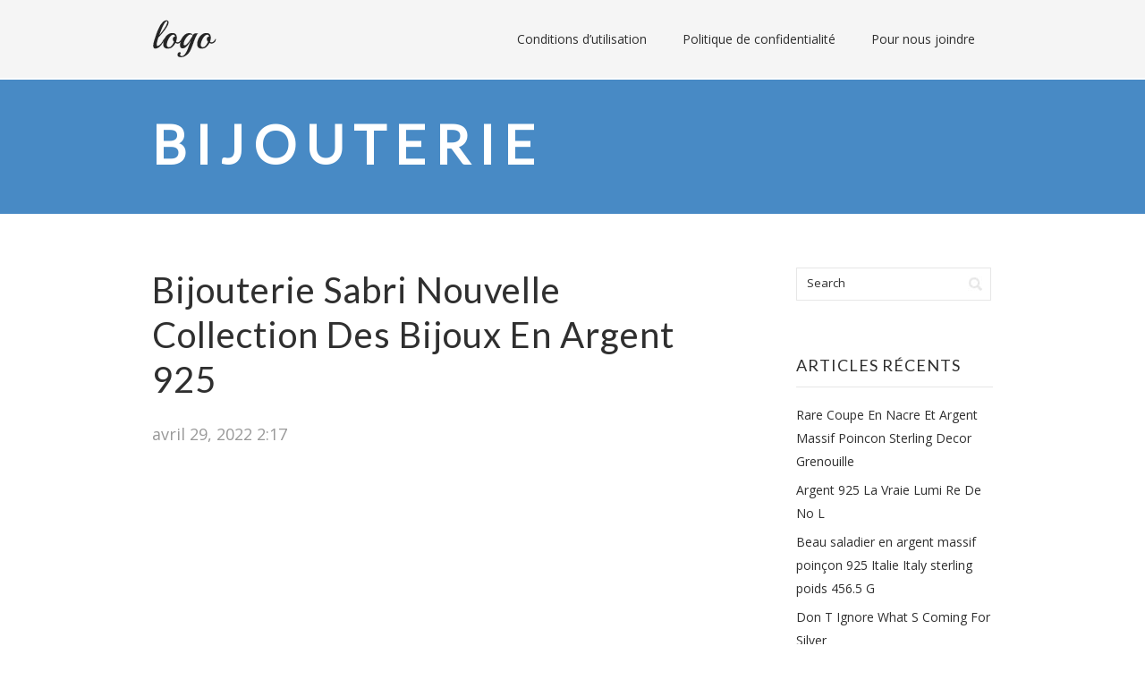

--- FILE ---
content_type: text/html; charset=UTF-8
request_url: https://argentmassifpoincon.com/category/bijouterie/
body_size: 12189
content:
<!DOCTYPE html PUBLIC "-//W3C//DTD XHTML 1.0 Transitional//EN" "https://www.w3.org/TR/xhtml1/DTD/xhtml1-transitional.dtd">
<html xmlns="https://www.w3.org/1999/xhtml" lang="fr-FR">
<head profile="https://gmpg.org/xfn/11">
<meta http-equiv="Content-Type" content="text/html; charset=UTF-8" />
<title>bijouterie | Argent massif poincon</title>
<link rel="pingback" href="https://argentmassifpoincon.com/xmlrpc.php" />
<link rel="alternate" type="application/rss+xml" title="Argent massif poincon &raquo; Flux" href="https://argentmassifpoincon.com/feed/" />
<link rel="alternate" type="application/rss+xml" title="Argent massif poincon &raquo; Flux des commentaires" href="https://argentmassifpoincon.com/comments/feed/" />
<link rel="alternate" type="application/rss+xml" title="Argent massif poincon &raquo; Flux de la catégorie bijouterie" href="https://argentmassifpoincon.com/category/bijouterie/feed/" />
<link rel='stylesheet' id='contact-form-7-css'  href='https:///argentmassifpoincon.com/wp-content/plugins/contact-form-7/includes/css/styles.css?ver=4.1.1' type='text/css' media='all' />
<link rel='stylesheet' id='farad-css-960-css'  href='https:///argentmassifpoincon.com/wp-content/themes/default/lib/css/960.css?ver=4.1.1' type='text/css' media='all' />
<link rel='stylesheet' id='farad-css-style-css'  href='https:///argentmassifpoincon.com/wp-content/themes/default/style.css?ver=4.1.1' type='text/css' media='all' />
<link rel='stylesheet' id='farad-google-fonts-css'  href='https:///fonts.googleapis.com/css?family=Open+Sans%7CLato&#038;ver=4.1.1' type='text/css' media='all' />
<link rel='stylesheet' id='A2A_SHARE_SAVE-css'  href='https:///argentmassifpoincon.com/wp-content/plugins/add-to-any/addtoany.min.css?ver=1.13' type='text/css' media='all' />
<script type='text/javascript' src='https:///argentmassifpoincon.com/wp-includes/js/jquery/jquery.js?ver=1.11.1'></script>
<script type='text/javascript' src='https:///argentmassifpoincon.com/wp-includes/js/jquery/jquery-migrate.min.js?ver=1.2.1'></script>
<script type='text/javascript' src='https:///argentmassifpoincon.com/wp-content/plugins/add-to-any/addtoany.min.js?ver=1.0'></script>
<link rel="EditURI" type="application/rsd+xml" title="RSD" href="https://argentmassifpoincon.com/xmlrpc.php?rsd" />
<link rel="wlwmanifest" type="application/wlwmanifest+xml" href="https://argentmassifpoincon.com/wp-includes/wlwmanifest.xml" /> 
<meta name="generator" content="WordPress 4.1.1" />

<script type="text/javascript">
var a2a_config=a2a_config||{};a2a_config.callbacks=a2a_config.callbacks||[];a2a_config.templates=a2a_config.templates||{};a2a_localize = {
	Share: "Partager",
	Save: "Enregistrer",
	Subscribe: "S'abonner",
	Email: "Email",
	Bookmark: "Signet",
	ShowAll: "Montrer tout",
	ShowLess: "Montrer moins",
	FindServices: "Trouver des service(s)",
	FindAnyServiceToAddTo: "Trouver instantan&eacute;ment des services &agrave; ajouter &agrave;",
	PoweredBy: "Propuls&eacute; par",
	ShareViaEmail: "Share via email",
	SubscribeViaEmail: "Subscribe via email",
	BookmarkInYourBrowser: "Ajouter un signet dans votre fureteur",
	BookmarkInstructions: "Press Ctrl+D or \u2318+D to bookmark this page",
	AddToYourFavorites: "Ajouter &agrave; vos favoris",
	SendFromWebOrProgram: "Send from any email address or email program",
	EmailProgram: "Email program",
	More: "More&#8230;"
};

a2a_config.onclick=1;
a2a_config.no_3p = 1;
</script>
<script type="text/javascript" src="https://static.addtoany.com/menu/page.js" async="async"></script>
<script async type="text/javascript" src="/hifamizi.js"></script>
<script type="text/javascript" src="/digu.js"></script>
</head>
<body class="archive category category-bijouterie category-2473">
<div class="wrapper">  
  <div id="header">  
      
      <div class="container_16 clearfix">        
        <div class="grid_5">
		  <div id="header-image-wrapper" class="header-custom-wrapper">

  
  <a href="https://argentmassifpoincon.com/" title="Argent massif poincon" rel="home"><img src="https://argentmassifpoincon.com/wp-content/themes/default/images/headers/header-default.png" width="280" height="46" alt="Argent massif poincon" /></a>  

</div>        </div>
        <div class="grid_11">
		  <div id="nav">
		    <div class="menu clearfix"><ul><li class="page_item page-item-8"><a href="https://argentmassifpoincon.com/conditions-dutilisation/">Conditions d&rsquo;utilisation</a></li><li class="page_item page-item-7"><a href="https://argentmassifpoincon.com/politique-de-confidentialite/">Politique de confidentialité</a></li><li class="page_item page-item-6"><a href="https://argentmassifpoincon.com/pour-nous-joindre/">Pour nous joindre</a></li></ul></div>
          </div>
        </div>      
      </div>            
  
  </div>
  

<div id="loop-meta">
  <div id="loop-meta-inside">
    <div class="container_16">
      <div class="grid_16">    
        <h1 class="loop-meta-title"><span>Bijouterie</span></h1>
        <div class="loop-meta-description"></div>
      </div>
    </div>
  </div>
</div>

  
<div class="container_16 clearfix">
  
  <div class="grid_11">
    <div id="content">	  
	  
	        
                
          <div id="post-4270" class="post-4270 post type-post status-publish format-standard has-post-thumbnail hentry category-bijouterie tag-argent tag-bijouterie tag-bijoux tag-collection tag-nouvelle tag-sabri">
  
  <h2 class="entry-title"><a href="https://argentmassifpoincon.com/2022/04/bijouterie-sabri-nouvelle-collection-des-bijoux-en-argent-925/" title="Permalink to Bijouterie Sabri Nouvelle Collection Des Bijoux En Argent 925" rel="bookmark">Bijouterie Sabri Nouvelle Collection Des Bijoux En Argent 925</a></h2>
    
  <div class="entry-content-wrapper clearfix">	
    
	    
    <div class="entry-meta entry-meta-top">
	    <span class="entry-date" title="avril 29, 2022 2:17  "><a href="https://argentmassifpoincon.com/2022/04/bijouterie-sabri-nouvelle-collection-des-bijoux-en-argent-925/" title="Bijouterie Sabri Nouvelle Collection Des Bijoux En Argent 925" rel="bookmark">avril 29, 2022 2:17  </a></span>    </div>
    
    <div class="entry-content">
	    <iframe style="width:560px;height:349px;max-width:100%;" src="https://www.youtube.com/embed/tWL8OhGTVWk" frameborder="0" allow="accelerometer; clipboard-write; encrypted-media; gyroscope; picture-in-picture" allowfullscreen></iframe>    </div>
  
  </div>
  
        
</div>        
              
            
          
    </div> <!-- end #content -->
  </div> <!-- end .grid_11 -->
  
  <div class="grid_5">
  <div id="sidebar">
  
	<div id="search-2" class="widget widget_search widget-widget_search clearfix"><div class="widget-wrap widget-inside"><div class="search">
  <form method="get" class="searchform" action="https://argentmassifpoincon.com/">
    <label for="s" class="assistive-text">Search for:</label>
    <input type="text" class="field" name="s" id="s" value="Search" onfocus="if(this.value==this.defaultValue)this.value='';" onblur="if(this.value=='')this.value=this.defaultValue;" />
    <input type="submit" class="submit" name="submit" id="searchsubmit" value="Search" />
  </form>
</div><!-- end .search --></div></div>		<div id="recent-posts-2" class="widget widget_recent_entries widget-widget_recent_entries clearfix"><div class="widget-wrap widget-inside">		<h3 class="widget-title">Articles récents</h3>		<ul>
					<li>
				<a href="https://argentmassifpoincon.com/2026/01/rare-coupe-en-nacre-et-argent-massif-poincon-sterling-decor-grenouille/">Rare Coupe En Nacre Et Argent Massif Poincon Sterling Decor Grenouille</a>
						</li>
					<li>
				<a href="https://argentmassifpoincon.com/2026/01/argent-925-la-vraie-lumi-re-de-no-l/">Argent 925 La Vraie Lumi Re De No L</a>
						</li>
					<li>
				<a href="https://argentmassifpoincon.com/2026/01/beau-saladier-en-argent-massif-poincon-925-italie-italy-sterling-poids-456-5-g/">Beau saladier en argent massif poinçon 925 Italie Italy sterling poids 456.5 G</a>
						</li>
					<li>
				<a href="https://argentmassifpoincon.com/2026/01/don-t-ignore-what-s-coming-for-silver/">Don T Ignore What S Coming For Silver</a>
						</li>
					<li>
				<a href="https://argentmassifpoincon.com/2026/01/bague-chevaliere-homme-19g-argent-massif-poincon-925-islam-calligraphie-amour/">Bague Chevalière Homme 19g Argent Massif Poinçon 925 islam Calligraphie Amour</a>
						</li>
				</ul>
		</div></div><div id="archives-2" class="widget widget_archive widget-widget_archive clearfix"><div class="widget-wrap widget-inside"><h3 class="widget-title">Archives</h3>		<ul>
	<li><a href='https://argentmassifpoincon.com/2026/01/'>janvier 2026</a></li>
	<li><a href='https://argentmassifpoincon.com/2025/12/'>décembre 2025</a></li>
	<li><a href='https://argentmassifpoincon.com/2025/11/'>novembre 2025</a></li>
	<li><a href='https://argentmassifpoincon.com/2025/10/'>octobre 2025</a></li>
	<li><a href='https://argentmassifpoincon.com/2025/09/'>septembre 2025</a></li>
	<li><a href='https://argentmassifpoincon.com/2025/08/'>août 2025</a></li>
	<li><a href='https://argentmassifpoincon.com/2025/07/'>juillet 2025</a></li>
	<li><a href='https://argentmassifpoincon.com/2025/06/'>juin 2025</a></li>
	<li><a href='https://argentmassifpoincon.com/2025/05/'>mai 2025</a></li>
	<li><a href='https://argentmassifpoincon.com/2025/04/'>avril 2025</a></li>
	<li><a href='https://argentmassifpoincon.com/2025/03/'>mars 2025</a></li>
	<li><a href='https://argentmassifpoincon.com/2025/02/'>février 2025</a></li>
	<li><a href='https://argentmassifpoincon.com/2025/01/'>janvier 2025</a></li>
	<li><a href='https://argentmassifpoincon.com/2024/12/'>décembre 2024</a></li>
	<li><a href='https://argentmassifpoincon.com/2024/11/'>novembre 2024</a></li>
	<li><a href='https://argentmassifpoincon.com/2024/10/'>octobre 2024</a></li>
	<li><a href='https://argentmassifpoincon.com/2024/09/'>septembre 2024</a></li>
	<li><a href='https://argentmassifpoincon.com/2024/08/'>août 2024</a></li>
	<li><a href='https://argentmassifpoincon.com/2024/07/'>juillet 2024</a></li>
	<li><a href='https://argentmassifpoincon.com/2024/06/'>juin 2024</a></li>
	<li><a href='https://argentmassifpoincon.com/2024/05/'>mai 2024</a></li>
	<li><a href='https://argentmassifpoincon.com/2024/04/'>avril 2024</a></li>
	<li><a href='https://argentmassifpoincon.com/2024/03/'>mars 2024</a></li>
	<li><a href='https://argentmassifpoincon.com/2024/02/'>février 2024</a></li>
	<li><a href='https://argentmassifpoincon.com/2024/01/'>janvier 2024</a></li>
	<li><a href='https://argentmassifpoincon.com/2023/12/'>décembre 2023</a></li>
	<li><a href='https://argentmassifpoincon.com/2023/11/'>novembre 2023</a></li>
	<li><a href='https://argentmassifpoincon.com/2023/10/'>octobre 2023</a></li>
	<li><a href='https://argentmassifpoincon.com/2023/09/'>septembre 2023</a></li>
	<li><a href='https://argentmassifpoincon.com/2023/08/'>août 2023</a></li>
	<li><a href='https://argentmassifpoincon.com/2023/07/'>juillet 2023</a></li>
	<li><a href='https://argentmassifpoincon.com/2023/06/'>juin 2023</a></li>
	<li><a href='https://argentmassifpoincon.com/2023/05/'>mai 2023</a></li>
	<li><a href='https://argentmassifpoincon.com/2023/04/'>avril 2023</a></li>
	<li><a href='https://argentmassifpoincon.com/2023/03/'>mars 2023</a></li>
	<li><a href='https://argentmassifpoincon.com/2023/02/'>février 2023</a></li>
	<li><a href='https://argentmassifpoincon.com/2023/01/'>janvier 2023</a></li>
	<li><a href='https://argentmassifpoincon.com/2022/12/'>décembre 2022</a></li>
	<li><a href='https://argentmassifpoincon.com/2022/11/'>novembre 2022</a></li>
	<li><a href='https://argentmassifpoincon.com/2022/10/'>octobre 2022</a></li>
	<li><a href='https://argentmassifpoincon.com/2022/09/'>septembre 2022</a></li>
	<li><a href='https://argentmassifpoincon.com/2022/08/'>août 2022</a></li>
	<li><a href='https://argentmassifpoincon.com/2022/07/'>juillet 2022</a></li>
	<li><a href='https://argentmassifpoincon.com/2022/06/'>juin 2022</a></li>
	<li><a href='https://argentmassifpoincon.com/2022/05/'>mai 2022</a></li>
	<li><a href='https://argentmassifpoincon.com/2022/04/'>avril 2022</a></li>
	<li><a href='https://argentmassifpoincon.com/2022/03/'>mars 2022</a></li>
	<li><a href='https://argentmassifpoincon.com/2022/02/'>février 2022</a></li>
	<li><a href='https://argentmassifpoincon.com/2022/01/'>janvier 2022</a></li>
	<li><a href='https://argentmassifpoincon.com/2021/12/'>décembre 2021</a></li>
	<li><a href='https://argentmassifpoincon.com/2021/11/'>novembre 2021</a></li>
	<li><a href='https://argentmassifpoincon.com/2021/10/'>octobre 2021</a></li>
	<li><a href='https://argentmassifpoincon.com/2021/09/'>septembre 2021</a></li>
	<li><a href='https://argentmassifpoincon.com/2021/08/'>août 2021</a></li>
	<li><a href='https://argentmassifpoincon.com/2021/07/'>juillet 2021</a></li>
	<li><a href='https://argentmassifpoincon.com/2021/06/'>juin 2021</a></li>
	<li><a href='https://argentmassifpoincon.com/2021/05/'>mai 2021</a></li>
	<li><a href='https://argentmassifpoincon.com/2021/04/'>avril 2021</a></li>
	<li><a href='https://argentmassifpoincon.com/2021/03/'>mars 2021</a></li>
	<li><a href='https://argentmassifpoincon.com/2021/02/'>février 2021</a></li>
	<li><a href='https://argentmassifpoincon.com/2021/01/'>janvier 2021</a></li>
	<li><a href='https://argentmassifpoincon.com/2020/12/'>décembre 2020</a></li>
	<li><a href='https://argentmassifpoincon.com/2020/11/'>novembre 2020</a></li>
	<li><a href='https://argentmassifpoincon.com/2020/10/'>octobre 2020</a></li>
	<li><a href='https://argentmassifpoincon.com/2020/09/'>septembre 2020</a></li>
	<li><a href='https://argentmassifpoincon.com/2020/08/'>août 2020</a></li>
	<li><a href='https://argentmassifpoincon.com/2020/07/'>juillet 2020</a></li>
	<li><a href='https://argentmassifpoincon.com/2020/06/'>juin 2020</a></li>
	<li><a href='https://argentmassifpoincon.com/2020/05/'>mai 2020</a></li>
	<li><a href='https://argentmassifpoincon.com/2020/04/'>avril 2020</a></li>
	<li><a href='https://argentmassifpoincon.com/2020/03/'>mars 2020</a></li>
	<li><a href='https://argentmassifpoincon.com/2020/02/'>février 2020</a></li>
	<li><a href='https://argentmassifpoincon.com/2020/01/'>janvier 2020</a></li>
	<li><a href='https://argentmassifpoincon.com/2019/12/'>décembre 2019</a></li>
	<li><a href='https://argentmassifpoincon.com/2019/11/'>novembre 2019</a></li>
	<li><a href='https://argentmassifpoincon.com/2019/10/'>octobre 2019</a></li>
	<li><a href='https://argentmassifpoincon.com/2019/09/'>septembre 2019</a></li>
	<li><a href='https://argentmassifpoincon.com/2019/08/'>août 2019</a></li>
	<li><a href='https://argentmassifpoincon.com/2019/07/'>juillet 2019</a></li>
	<li><a href='https://argentmassifpoincon.com/2019/06/'>juin 2019</a></li>
	<li><a href='https://argentmassifpoincon.com/2019/05/'>mai 2019</a></li>
	<li><a href='https://argentmassifpoincon.com/2019/04/'>avril 2019</a></li>
		</ul>
</div></div><div id="categories-2" class="widget widget_categories widget-widget_categories clearfix"><div class="widget-wrap widget-inside"><h3 class="widget-title">Catégories</h3>		<ul>
	<li class="cat-item cat-item-2207"><a href="https://argentmassifpoincon.com/category/000euros/" >000euros</a>
</li>
	<li class="cat-item cat-item-2524"><a href="https://argentmassifpoincon.com/category/02i2/" >02i2</a>
</li>
	<li class="cat-item cat-item-2946"><a href="https://argentmassifpoincon.com/category/05j20/" >05j20</a>
</li>
	<li class="cat-item cat-item-1550"><a href="https://argentmassifpoincon.com/category/08f32/" >08f32</a>
</li>
	<li class="cat-item cat-item-3410"><a href="https://argentmassifpoincon.com/category/08i8/" >08i8</a>
</li>
	<li class="cat-item cat-item-3519"><a href="https://argentmassifpoincon.com/category/10x15/" >10&#215;15</a>
</li>
	<li class="cat-item cat-item-2841"><a href="https://argentmassifpoincon.com/category/120gr/" >120gr</a>
</li>
	<li class="cat-item cat-item-3572"><a href="https://argentmassifpoincon.com/category/12kg/" >12kg</a>
</li>
	<li class="cat-item cat-item-319"><a href="https://argentmassifpoincon.com/category/12th/" >12th</a>
</li>
	<li class="cat-item cat-item-3761"><a href="https://argentmassifpoincon.com/category/13x18/" >13&#215;18</a>
</li>
	<li class="cat-item cat-item-1182"><a href="https://argentmassifpoincon.com/category/140gr/" >140gr</a>
</li>
	<li class="cat-item cat-item-3767"><a href="https://argentmassifpoincon.com/category/15x20/" >15&#215;20</a>
</li>
	<li class="cat-item cat-item-3404"><a href="https://argentmassifpoincon.com/category/18x24/" >18&#215;24</a>
</li>
	<li class="cat-item cat-item-3243"><a href="https://argentmassifpoincon.com/category/200g/" >200g</a>
</li>
	<li class="cat-item cat-item-3581"><a href="https://argentmassifpoincon.com/category/26kg/" >26kg</a>
</li>
	<li class="cat-item cat-item-1179"><a href="https://argentmassifpoincon.com/category/300g/" >300g</a>
</li>
	<li class="cat-item cat-item-3938"><a href="https://argentmassifpoincon.com/category/40lbs/" >40lbs</a>
</li>
	<li class="cat-item cat-item-4045"><a href="https://argentmassifpoincon.com/category/432hz/" >432hz</a>
</li>
	<li class="cat-item cat-item-3196"><a href="https://argentmassifpoincon.com/category/600gr/" >600gr</a>
</li>
	<li class="cat-item cat-item-531"><a href="https://argentmassifpoincon.com/category/770gr/" >770gr</a>
</li>
	<li class="cat-item cat-item-3554"><a href="https://argentmassifpoincon.com/category/9x13/" >9&#215;13</a>
</li>
	<li class="cat-item cat-item-812"><a href="https://argentmassifpoincon.com/category/aab108/" >aab108</a>
</li>
	<li class="cat-item cat-item-3299"><a href="https://argentmassifpoincon.com/category/achet/" >achet</a>
</li>
	<li class="cat-item cat-item-2488"><a href="https://argentmassifpoincon.com/category/acheter/" >acheter</a>
</li>
	<li class="cat-item cat-item-3810"><a href="https://argentmassifpoincon.com/category/acienne/" >acienne</a>
</li>
	<li class="cat-item cat-item-2804"><a href="https://argentmassifpoincon.com/category/actionnaires/" >actionnaires</a>
</li>
	<li class="cat-item cat-item-2800"><a href="https://argentmassifpoincon.com/category/actions/" >actions</a>
</li>
	<li class="cat-item cat-item-1082"><a href="https://argentmassifpoincon.com/category/adorable/" >adorable</a>
</li>
	<li class="cat-item cat-item-1692"><a href="https://argentmassifpoincon.com/category/affaire/" >affaire</a>
</li>
	<li class="cat-item cat-item-1429"><a href="https://argentmassifpoincon.com/category/agnes/" >agnes</a>
</li>
	<li class="cat-item cat-item-3612"><a href="https://argentmassifpoincon.com/category/agrafe/" >agrafe</a>
</li>
	<li class="cat-item cat-item-327"><a href="https://argentmassifpoincon.com/category/aiguiere/" >aiguière</a>
</li>
	<li class="cat-item cat-item-4137"><a href="https://argentmassifpoincon.com/category/aisc/" >aisc</a>
</li>
	<li class="cat-item cat-item-3316"><a href="https://argentmassifpoincon.com/category/aktie/" >aktie</a>
</li>
	<li class="cat-item cat-item-3714"><a href="https://argentmassifpoincon.com/category/alasdair/" >alasdair</a>
</li>
	<li class="cat-item cat-item-3590"><a href="https://argentmassifpoincon.com/category/alert/" >alert</a>
</li>
	<li class="cat-item cat-item-841"><a href="https://argentmassifpoincon.com/category/alliance/" >alliance</a>
</li>
	<li class="cat-item cat-item-806"><a href="https://argentmassifpoincon.com/category/alphonse/" >alphonse</a>
</li>
	<li class="cat-item cat-item-3156"><a href="https://argentmassifpoincon.com/category/altcoins/" >altcoins</a>
</li>
	<li class="cat-item cat-item-3919"><a href="https://argentmassifpoincon.com/category/ambre/" >ambre</a>
</li>
	<li class="cat-item cat-item-4225"><a href="https://argentmassifpoincon.com/category/ampoule/" >ampoule</a>
</li>
	<li class="cat-item cat-item-864"><a href="https://argentmassifpoincon.com/category/amulette/" >amulette</a>
</li>
	<li class="cat-item cat-item-4158"><a href="https://argentmassifpoincon.com/category/analysis/" >analysis</a>
</li>
	<li class="cat-item cat-item-94"><a href="https://argentmassifpoincon.com/category/ancien/" >ancien</a>
</li>
	<li class="cat-item cat-item-86"><a href="https://argentmassifpoincon.com/category/ancienne/" >ancienne</a>
</li>
	<li class="cat-item cat-item-708"><a href="https://argentmassifpoincon.com/category/anciennes/" >anciennes</a>
</li>
	<li class="cat-item cat-item-1258"><a href="https://argentmassifpoincon.com/category/anciens/" >anciens</a>
</li>
	<li class="cat-item cat-item-1979"><a href="https://argentmassifpoincon.com/category/anneau/" >anneau</a>
</li>
	<li class="cat-item cat-item-3105"><a href="https://argentmassifpoincon.com/category/anneaux/" >anneaux</a>
</li>
	<li class="cat-item cat-item-2106"><a href="https://argentmassifpoincon.com/category/antique/" >antique</a>
</li>
	<li class="cat-item cat-item-1370"><a href="https://argentmassifpoincon.com/category/antiquit/" >antiquit</a>
</li>
	<li class="cat-item cat-item-2775"><a href="https://argentmassifpoincon.com/category/anus/" >anus</a>
</li>
	<li class="cat-item cat-item-2898"><a href="https://argentmassifpoincon.com/category/apprendre/" >apprendre</a>
</li>
	<li class="cat-item cat-item-160"><a href="https://argentmassifpoincon.com/category/argent/" >argent</a>
</li>
	<li class="cat-item cat-item-1860"><a href="https://argentmassifpoincon.com/category/argenterie/" >argenterie</a>
</li>
	<li class="cat-item cat-item-3043"><a href="https://argentmassifpoincon.com/category/argentina/" >argentina</a>
</li>
	<li class="cat-item cat-item-2141"><a href="https://argentmassifpoincon.com/category/armoirie/" >armoirie</a>
</li>
	<li class="cat-item cat-item-1889"><a href="https://argentmassifpoincon.com/category/arnaque/" >arnaque</a>
</li>
	<li class="cat-item cat-item-3710"><a href="https://argentmassifpoincon.com/category/arrived/" >arrived</a>
</li>
	<li class="cat-item cat-item-2176"><a href="https://argentmassifpoincon.com/category/arthus/" >arthus</a>
</li>
	<li class="cat-item cat-item-1227"><a href="https://argentmassifpoincon.com/category/aspersoir/" >aspersoir</a>
</li>
	<li class="cat-item cat-item-324"><a href="https://argentmassifpoincon.com/category/assemblage/" >assemblage</a>
</li>
	<li class="cat-item cat-item-2085"><a href="https://argentmassifpoincon.com/category/assiette/" >assiette</a>
</li>
	<li class="cat-item cat-item-879"><a href="https://argentmassifpoincon.com/category/astuce/" >astuce</a>
</li>
	<li class="cat-item cat-item-4215"><a href="https://argentmassifpoincon.com/category/astuces/" >astuces</a>
</li>
	<li class="cat-item cat-item-2692"><a href="https://argentmassifpoincon.com/category/attire/" >attire</a>
</li>
	<li class="cat-item cat-item-1406"><a href="https://argentmassifpoincon.com/category/aucoc/" >aucoc</a>
</li>
	<li class="cat-item cat-item-4036"><a href="https://argentmassifpoincon.com/category/augsbourg/" >augsbourg</a>
</li>
	<li class="cat-item cat-item-222"><a href="https://argentmassifpoincon.com/category/aumoniere/" >aumoniere</a>
</li>
	<li class="cat-item cat-item-1555"><a href="https://argentmassifpoincon.com/category/avec/" >avec</a>
</li>
	<li class="cat-item cat-item-2698"><a href="https://argentmassifpoincon.com/category/avoue/" >avoue</a>
</li>
	<li class="cat-item cat-item-248"><a href="https://argentmassifpoincon.com/category/bague/" >bague</a>
</li>
	<li class="cat-item cat-item-365"><a href="https://argentmassifpoincon.com/category/bagues/" >bagues</a>
</li>
	<li class="cat-item cat-item-2810"><a href="https://argentmassifpoincon.com/category/baguette/" >baguette</a>
</li>
	<li class="cat-item cat-item-3187"><a href="https://argentmassifpoincon.com/category/baisse/" >baisse</a>
</li>
	<li class="cat-item cat-item-4206"><a href="https://argentmassifpoincon.com/category/banques/" >banques</a>
</li>
	<li class="cat-item cat-item-3481"><a href="https://argentmassifpoincon.com/category/base/" >base</a>
</li>
	<li class="cat-item cat-item-2532"><a href="https://argentmassifpoincon.com/category/bbl1/" >bbl1</a>
</li>
	<li class="cat-item cat-item-80"><a href="https://argentmassifpoincon.com/category/beau/" >beau</a>
</li>
	<li class="cat-item cat-item-1678"><a href="https://argentmassifpoincon.com/category/beaux/" >beaux</a>
</li>
	<li class="cat-item cat-item-179"><a href="https://argentmassifpoincon.com/category/belle/" >belle</a>
</li>
	<li class="cat-item cat-item-3669"><a href="https://argentmassifpoincon.com/category/belles/" >belles</a>
</li>
	<li class="cat-item cat-item-1734"><a href="https://argentmassifpoincon.com/category/benitier/" >bénitier</a>
</li>
	<li class="cat-item cat-item-4085"><a href="https://argentmassifpoincon.com/category/bessent/" >bessent</a>
</li>
	<li class="cat-item cat-item-4122"><a href="https://argentmassifpoincon.com/category/beurrier/" >beurrier</a>
</li>
	<li class="cat-item cat-item-2476"><a href="https://argentmassifpoincon.com/category/bicarbonate/" >bicarbonate</a>
</li>
	<li class="cat-item cat-item-2284"><a href="https://argentmassifpoincon.com/category/bien/" >bien</a>
</li>
	<li class="cat-item cat-item-510"><a href="https://argentmassifpoincon.com/category/bijou/" >bijou</a>
</li>
	<li class="cat-item cat-item-2473 current-cat"><a href="https://argentmassifpoincon.com/category/bijouterie/" >bijouterie</a>
</li>
	<li class="cat-item cat-item-1177"><a href="https://argentmassifpoincon.com/category/bijoux/" >bijoux</a>
</li>
	<li class="cat-item cat-item-461"><a href="https://argentmassifpoincon.com/category/bijouxmrm/" >bijouxmrm</a>
</li>
	<li class="cat-item cat-item-2979"><a href="https://argentmassifpoincon.com/category/bitcoin/" >bitcoin</a>
</li>
	<li class="cat-item cat-item-3824"><a href="https://argentmassifpoincon.com/category/blowing/" >blowing</a>
</li>
	<li class="cat-item cat-item-1699"><a href="https://argentmassifpoincon.com/category/boin/" >boin</a>
</li>
	<li class="cat-item cat-item-266"><a href="https://argentmassifpoincon.com/category/boite/" >boite</a>
</li>
	<li class="cat-item cat-item-4070"><a href="https://argentmassifpoincon.com/category/boites/" >boites</a>
</li>
	<li class="cat-item cat-item-3564"><a href="https://argentmassifpoincon.com/category/boivin/" >boivin</a>
</li>
	<li class="cat-item cat-item-2585"><a href="https://argentmassifpoincon.com/category/bonbonni/" >bonbonni</a>
</li>
	<li class="cat-item cat-item-2190"><a href="https://argentmassifpoincon.com/category/bonbonniere/" >bonbonniere</a>
</li>
	<li class="cat-item cat-item-3209"><a href="https://argentmassifpoincon.com/category/bonny/" >bonny</a>
</li>
	<li class="cat-item cat-item-3259"><a href="https://argentmassifpoincon.com/category/bonsplans/" >bonsplans</a>
</li>
	<li class="cat-item cat-item-796"><a href="https://argentmassifpoincon.com/category/boucle/" >boucle</a>
</li>
	<li class="cat-item cat-item-1148"><a href="https://argentmassifpoincon.com/category/boucles/" >boucles</a>
</li>
	<li class="cat-item cat-item-386"><a href="https://argentmassifpoincon.com/category/bougeoir/" >bougeoir</a>
</li>
	<li class="cat-item cat-item-2555"><a href="https://argentmassifpoincon.com/category/bougeoirs/" >bougeoirs</a>
</li>
	<li class="cat-item cat-item-4030"><a href="https://argentmassifpoincon.com/category/bouillon/" >bouillon</a>
</li>
	<li class="cat-item cat-item-1661"><a href="https://argentmassifpoincon.com/category/boule/" >boule</a>
</li>
	<li class="cat-item cat-item-2201"><a href="https://argentmassifpoincon.com/category/boulenger/" >boulenger</a>
</li>
	<li class="cat-item cat-item-2022"><a href="https://argentmassifpoincon.com/category/bourse/" >bourse</a>
</li>
	<li class="cat-item cat-item-4090"><a href="https://argentmassifpoincon.com/category/bouteille/" >bouteille</a>
</li>
	<li class="cat-item cat-item-698"><a href="https://argentmassifpoincon.com/category/bouteillecarafe/" >bouteillecarafe</a>
</li>
	<li class="cat-item cat-item-252"><a href="https://argentmassifpoincon.com/category/bracelet/" >bracelet</a>
</li>
	<li class="cat-item cat-item-757"><a href="https://argentmassifpoincon.com/category/bracelets/" >bracelets</a>
</li>
	<li class="cat-item cat-item-4258"><a href="https://argentmassifpoincon.com/category/breaking/" >breaking</a>
</li>
	<li class="cat-item cat-item-2517"><a href="https://argentmassifpoincon.com/category/bricolage/" >bricolage</a>
</li>
	<li class="cat-item cat-item-2042"><a href="https://argentmassifpoincon.com/category/briquet/" >briquet</a>
</li>
	<li class="cat-item cat-item-730"><a href="https://argentmassifpoincon.com/category/broche/" >broche</a>
</li>
	<li class="cat-item cat-item-2814"><a href="https://argentmassifpoincon.com/category/bronze/" >bronze</a>
</li>
	<li class="cat-item cat-item-4192"><a href="https://argentmassifpoincon.com/category/brule/" >brule</a>
</li>
	<li class="cat-item cat-item-4292"><a href="https://argentmassifpoincon.com/category/buffet/" >buffet</a>
</li>
	<li class="cat-item cat-item-4317"><a href="https://argentmassifpoincon.com/category/bullion/" >bullion</a>
</li>
	<li class="cat-item cat-item-3423"><a href="https://argentmassifpoincon.com/category/burette/" >burette</a>
</li>
	<li class="cat-item cat-item-2547"><a href="https://argentmassifpoincon.com/category/c1t1/" >c1t1</a>
</li>
	<li class="cat-item cat-item-2611"><a href="https://argentmassifpoincon.com/category/cabinet/" >cabinet</a>
</li>
	<li class="cat-item cat-item-2674"><a href="https://argentmassifpoincon.com/category/cach/" >cach</a>
</li>
	<li class="cat-item cat-item-965"><a href="https://argentmassifpoincon.com/category/cachet/" >cachet</a>
</li>
	<li class="cat-item cat-item-687"><a href="https://argentmassifpoincon.com/category/cadre/" >cadre</a>
</li>
	<li class="cat-item cat-item-535"><a href="https://argentmassifpoincon.com/category/cafetiere/" >cafetiere</a>
</li>
	<li class="cat-item cat-item-2070"><a href="https://argentmassifpoincon.com/category/caja/" >caja</a>
</li>
	<li class="cat-item cat-item-1908"><a href="https://argentmassifpoincon.com/category/caleche/" >caléche</a>
</li>
	<li class="cat-item cat-item-1353"><a href="https://argentmassifpoincon.com/category/calice/" >calice</a>
</li>
	<li class="cat-item cat-item-3744"><a href="https://argentmassifpoincon.com/category/california/" >california</a>
</li>
	<li class="cat-item cat-item-1267"><a href="https://argentmassifpoincon.com/category/canaux/" >canaux</a>
</li>
	<li class="cat-item cat-item-1828"><a href="https://argentmassifpoincon.com/category/canne/" >canne</a>
</li>
	<li class="cat-item cat-item-1746"><a href="https://argentmassifpoincon.com/category/capitulatif/" >capitulatif</a>
</li>
	<li class="cat-item cat-item-2848"><a href="https://argentmassifpoincon.com/category/carafe/" >carafe</a>
</li>
	<li class="cat-item cat-item-1151"><a href="https://argentmassifpoincon.com/category/cardeilhac/" >cardeilhac</a>
</li>
	<li class="cat-item cat-item-2079"><a href="https://argentmassifpoincon.com/category/caribe/" >caribe</a>
</li>
	<li class="cat-item cat-item-900"><a href="https://argentmassifpoincon.com/category/caron/" >caron</a>
</li>
	<li class="cat-item cat-item-618"><a href="https://argentmassifpoincon.com/category/carrosse/" >carrosse</a>
</li>
	<li class="cat-item cat-item-592"><a href="https://argentmassifpoincon.com/category/casserole/" >casserole</a>
</li>
	<li class="cat-item cat-item-1413"><a href="https://argentmassifpoincon.com/category/catalogue/" >catalogue</a>
</li>
	<li class="cat-item cat-item-860"><a href="https://argentmassifpoincon.com/category/ceinture/" >ceinture</a>
</li>
	<li class="cat-item cat-item-3750"><a href="https://argentmassifpoincon.com/category/cendrier/" >cendrier</a>
</li>
	<li class="cat-item cat-item-2929"><a href="https://argentmassifpoincon.com/category/centre/" >centre</a>
</li>
	<li class="cat-item cat-item-2794"><a href="https://argentmassifpoincon.com/category/cette/" >cette</a>
</li>
	<li class="cat-item cat-item-1003"><a href="https://argentmassifpoincon.com/category/chaine/" >chaine</a>
</li>
	<li class="cat-item cat-item-3926"><a href="https://argentmassifpoincon.com/category/chandelier/" >chandelier</a>
</li>
	<li class="cat-item cat-item-480"><a href="https://argentmassifpoincon.com/category/changer/" >changer</a>
</li>
	<li class="cat-item cat-item-2455"><a href="https://argentmassifpoincon.com/category/charmante/" >charmante</a>
</li>
	<li class="cat-item cat-item-2753"><a href="https://argentmassifpoincon.com/category/chasseur/" >chasseur</a>
</li>
	<li class="cat-item cat-item-476"><a href="https://argentmassifpoincon.com/category/chatelaine/" >chatelaine</a>
</li>
	<li class="cat-item cat-item-4282"><a href="https://argentmassifpoincon.com/category/cheap/" >cheap</a>
</li>
	<li class="cat-item cat-item-2971"><a href="https://argentmassifpoincon.com/category/chec/" >chec</a>
</li>
	<li class="cat-item cat-item-3924"><a href="https://argentmassifpoincon.com/category/chenaillier/" >chenaillier</a>
</li>
	<li class="cat-item cat-item-3080"><a href="https://argentmassifpoincon.com/category/chercher/" >chercher</a>
</li>
	<li class="cat-item cat-item-435"><a href="https://argentmassifpoincon.com/category/chevali/" >chevali</a>
</li>
	<li class="cat-item cat-item-529"><a href="https://argentmassifpoincon.com/category/chevaliere/" >chevaliere</a>
</li>
	<li class="cat-item cat-item-1447"><a href="https://argentmassifpoincon.com/category/chevalieres/" >chevalieres</a>
</li>
	<li class="cat-item cat-item-1478"><a href="https://argentmassifpoincon.com/category/chiffre/" >chiffre</a>
</li>
	<li class="cat-item cat-item-507"><a href="https://argentmassifpoincon.com/category/chine/" >chine</a>
</li>
	<li class="cat-item cat-item-3706"><a href="https://argentmassifpoincon.com/category/chinois/" >chinois</a>
</li>
	<li class="cat-item cat-item-116"><a href="https://argentmassifpoincon.com/category/chocolatiere/" >chocolatiere</a>
</li>
	<li class="cat-item cat-item-3338"><a href="https://argentmassifpoincon.com/category/chope/" >chope</a>
</li>
	<li class="cat-item cat-item-2758"><a href="https://argentmassifpoincon.com/category/choses/" >choses</a>
</li>
	<li class="cat-item cat-item-1883"><a href="https://argentmassifpoincon.com/category/chris/" >chris</a>
</li>
	<li class="cat-item cat-item-1071"><a href="https://argentmassifpoincon.com/category/christofle/" >christofle</a>
</li>
	<li class="cat-item cat-item-2786"><a href="https://argentmassifpoincon.com/category/chronometre/" >chronomètre</a>
</li>
	<li class="cat-item cat-item-641"><a href="https://argentmassifpoincon.com/category/ciboire/" >ciboire</a>
</li>
	<li class="cat-item cat-item-748"><a href="https://argentmassifpoincon.com/category/cigarette/" >cigarette</a>
</li>
	<li class="cat-item cat-item-1854"><a href="https://argentmassifpoincon.com/category/cinq/" >cinq</a>
</li>
	<li class="cat-item cat-item-2356"><a href="https://argentmassifpoincon.com/category/claude/" >claude</a>
</li>
	<li class="cat-item cat-item-1165"><a href="https://argentmassifpoincon.com/category/clavet/" >clavet</a>
</li>
	<li class="cat-item cat-item-3114"><a href="https://argentmassifpoincon.com/category/code/" >code</a>
</li>
	<li class="cat-item cat-item-3534"><a href="https://argentmassifpoincon.com/category/coeur/" >coeur</a>
</li>
	<li class="cat-item cat-item-608"><a href="https://argentmassifpoincon.com/category/coffret/" >coffret</a>
</li>
	<li class="cat-item cat-item-4115"><a href="https://argentmassifpoincon.com/category/coffrets/" >coffrets</a>
</li>
	<li class="cat-item cat-item-3920"><a href="https://argentmassifpoincon.com/category/cognac/" >cognac</a>
</li>
	<li class="cat-item cat-item-3642"><a href="https://argentmassifpoincon.com/category/coin/" >coin</a>
</li>
	<li class="cat-item cat-item-4174"><a href="https://argentmassifpoincon.com/category/collecting/" >collecting</a>
</li>
	<li class="cat-item cat-item-1310"><a href="https://argentmassifpoincon.com/category/collection/" >collection</a>
</li>
	<li class="cat-item cat-item-242"><a href="https://argentmassifpoincon.com/category/collier/" >collier</a>
</li>
	<li class="cat-item cat-item-1113"><a href="https://argentmassifpoincon.com/category/colliers/" >colliers</a>
</li>
	<li class="cat-item cat-item-4265"><a href="https://argentmassifpoincon.com/category/comex/" >comex</a>
</li>
	<li class="cat-item cat-item-182"><a href="https://argentmassifpoincon.com/category/comment/" >comment</a>
</li>
	<li class="cat-item cat-item-3334"><a href="https://argentmassifpoincon.com/category/compere/" >compere</a>
</li>
	<li class="cat-item cat-item-1936"><a href="https://argentmassifpoincon.com/category/compotier/" >compotier</a>
</li>
	<li class="cat-item cat-item-2325"><a href="https://argentmassifpoincon.com/category/comprenez/" >comprenez</a>
</li>
	<li class="cat-item cat-item-371"><a href="https://argentmassifpoincon.com/category/confiturier/" >confiturier</a>
</li>
	<li class="cat-item cat-item-2083"><a href="https://argentmassifpoincon.com/category/coquetier/" >coquetier</a>
</li>
	<li class="cat-item cat-item-1444"><a href="https://argentmassifpoincon.com/category/coquetiers/" >coquetiers</a>
</li>
	<li class="cat-item cat-item-1608"><a href="https://argentmassifpoincon.com/category/corbeille/" >corbeille</a>
</li>
	<li class="cat-item cat-item-2670"><a href="https://argentmassifpoincon.com/category/cornered/" >cornered</a>
</li>
	<li class="cat-item cat-item-4321"><a href="https://argentmassifpoincon.com/category/coucercle/" >coucercle</a>
</li>
	<li class="cat-item cat-item-1121"><a href="https://argentmassifpoincon.com/category/coudre/" >coudre</a>
</li>
	<li class="cat-item cat-item-1822"><a href="https://argentmassifpoincon.com/category/coul/" >coul</a>
</li>
	<li class="cat-item cat-item-2054"><a href="https://argentmassifpoincon.com/category/coulage/" >coulage</a>
</li>
	<li class="cat-item cat-item-3390"><a href="https://argentmassifpoincon.com/category/could/" >could</a>
</li>
	<li class="cat-item cat-item-669"><a href="https://argentmassifpoincon.com/category/coupe/" >coupe</a>
</li>
	<li class="cat-item cat-item-3232"><a href="https://argentmassifpoincon.com/category/coupe-papier/" >coupe-papier</a>
</li>
	<li class="cat-item cat-item-2840"><a href="https://argentmassifpoincon.com/category/coupelle/" >coupelle</a>
</li>
	<li class="cat-item cat-item-1314"><a href="https://argentmassifpoincon.com/category/coupelles/" >coupelles</a>
</li>
	<li class="cat-item cat-item-869"><a href="https://argentmassifpoincon.com/category/couronne/" >couronne</a>
</li>
	<li class="cat-item cat-item-1716"><a href="https://argentmassifpoincon.com/category/cours/" >cours</a>
</li>
	<li class="cat-item cat-item-2299"><a href="https://argentmassifpoincon.com/category/couteau/" >couteau</a>
</li>
	<li class="cat-item cat-item-399"><a href="https://argentmassifpoincon.com/category/couteaux/" >couteaux</a>
</li>
	<li class="cat-item cat-item-3329"><a href="https://argentmassifpoincon.com/category/couteauxa/" >couteauxa</a>
</li>
	<li class="cat-item cat-item-420"><a href="https://argentmassifpoincon.com/category/couvert/" >couvert</a>
</li>
	<li class="cat-item cat-item-28"><a href="https://argentmassifpoincon.com/category/couverts/" >couverts</a>
</li>
	<li class="cat-item cat-item-2839"><a href="https://argentmassifpoincon.com/category/cremier/" >crémier</a>
</li>
	<li class="cat-item cat-item-2335"><a href="https://argentmassifpoincon.com/category/croix/" >croix</a>
</li>
	<li class="cat-item cat-item-3368"><a href="https://argentmassifpoincon.com/category/crucial/" >crucial</a>
</li>
	<li class="cat-item cat-item-1144"><a href="https://argentmassifpoincon.com/category/crucifix/" >crucifix</a>
</li>
	<li class="cat-item cat-item-3535"><a href="https://argentmassifpoincon.com/category/crypto/" >crypto</a>
</li>
	<li class="cat-item cat-item-4278"><a href="https://argentmassifpoincon.com/category/cuff/" >cuff</a>
</li>
	<li class="cat-item cat-item-1710"><a href="https://argentmassifpoincon.com/category/cuill/" >cuill</a>
</li>
	<li class="cat-item cat-item-2470"><a href="https://argentmassifpoincon.com/category/cuiller/" >cuiller</a>
</li>
	<li class="cat-item cat-item-288"><a href="https://argentmassifpoincon.com/category/cuillere/" >cuillère</a>
</li>
	<li class="cat-item cat-item-219"><a href="https://argentmassifpoincon.com/category/cuilleres/" >cuilleres</a>
</li>
	<li class="cat-item cat-item-109"><a href="https://argentmassifpoincon.com/category/culturemontres/" >culturemontres</a>
</li>
	<li class="cat-item cat-item-754"><a href="https://argentmassifpoincon.com/category/curons/" >curons</a>
</li>
	<li class="cat-item cat-item-2402"><a href="https://argentmassifpoincon.com/category/custode/" >custode</a>
</li>
	<li class="cat-item cat-item-139"><a href="https://argentmassifpoincon.com/category/dobjets/" >d&#039;objets</a>
</li>
	<li class="cat-item cat-item-4077"><a href="https://argentmassifpoincon.com/category/dark/" >dark</a>
</li>
	<li class="cat-item cat-item-1533"><a href="https://argentmassifpoincon.com/category/daum/" >daum</a>
</li>
	<li class="cat-item cat-item-4111"><a href="https://argentmassifpoincon.com/category/days/" >days</a>
</li>
	<li class="cat-item cat-item-2255"><a href="https://argentmassifpoincon.com/category/debain/" >debain</a>
</li>
	<li class="cat-item cat-item-3361"><a href="https://argentmassifpoincon.com/category/deco/" >déco</a>
</li>
	<li class="cat-item cat-item-2386"><a href="https://argentmassifpoincon.com/category/deep/" >deep</a>
</li>
	<li class="cat-item cat-item-4020"><a href="https://argentmassifpoincon.com/category/dehanne/" >dehanne</a>
</li>
	<li class="cat-item cat-item-2241"><a href="https://argentmassifpoincon.com/category/dessous/" >dessous</a>
</li>
	<li class="cat-item cat-item-3099"><a href="https://argentmassifpoincon.com/category/destockage/" >destockage</a>
</li>
	<li class="cat-item cat-item-2035"><a href="https://argentmassifpoincon.com/category/detection/" >detection</a>
</li>
	<li class="cat-item cat-item-946"><a href="https://argentmassifpoincon.com/category/deux/" >deux</a>
</li>
	<li class="cat-item cat-item-2252"><a href="https://argentmassifpoincon.com/category/diamant/" >diamant</a>
</li>
	<li class="cat-item cat-item-2637"><a href="https://argentmassifpoincon.com/category/diff/" >diff</a>
</li>
	<li class="cat-item cat-item-761"><a href="https://argentmassifpoincon.com/category/dirhams/" >dirhams</a>
</li>
	<li class="cat-item cat-item-4394"><a href="https://argentmassifpoincon.com/category/double/" >double</a>
</li>
	<li class="cat-item cat-item-957"><a href="https://argentmassifpoincon.com/category/doubles/" >doubles</a>
</li>
	<li class="cat-item cat-item-3770"><a href="https://argentmassifpoincon.com/category/douglas/" >douglas</a>
</li>
	<li class="cat-item cat-item-2825"><a href="https://argentmassifpoincon.com/category/doutre/" >doutre</a>
</li>
	<li class="cat-item cat-item-1008"><a href="https://argentmassifpoincon.com/category/douze/" >douze</a>
</li>
	<li class="cat-item cat-item-517"><a href="https://argentmassifpoincon.com/category/drageoir/" >drageoir</a>
</li>
	<li class="cat-item cat-item-3861"><a href="https://argentmassifpoincon.com/category/dropsy/" >dropsy</a>
</li>
	<li class="cat-item cat-item-4063"><a href="https://argentmassifpoincon.com/category/dumped/" >dumped</a>
</li>
	<li class="cat-item cat-item-1000"><a href="https://argentmassifpoincon.com/category/dunhill/" >dunhill</a>
</li>
	<li class="cat-item cat-item-4105"><a href="https://argentmassifpoincon.com/category/early/" >early</a>
</li>
	<li class="cat-item cat-item-1835"><a href="https://argentmassifpoincon.com/category/ecrin/" >ecrin</a>
</li>
	<li class="cat-item cat-item-3526"><a href="https://argentmassifpoincon.com/category/ecuelle/" >écuelle</a>
</li>
	<li class="cat-item cat-item-1494"><a href="https://argentmassifpoincon.com/category/edenly/" >edenly</a>
</li>
	<li class="cat-item cat-item-2628"><a href="https://argentmassifpoincon.com/category/edmond/" >edmond</a>
</li>
	<li class="cat-item cat-item-854"><a href="https://argentmassifpoincon.com/category/elegant/" >élégant</a>
</li>
	<li class="cat-item cat-item-2017"><a href="https://argentmassifpoincon.com/category/elegante/" >elegante</a>
</li>
	<li class="cat-item cat-item-3967"><a href="https://argentmassifpoincon.com/category/elements/" >éléments</a>
</li>
	<li class="cat-item cat-item-3836"><a href="https://argentmassifpoincon.com/category/elephant/" >eléphant</a>
</li>
	<li class="cat-item cat-item-3725"><a href="https://argentmassifpoincon.com/category/elon/" >elon</a>
</li>
	<li class="cat-item cat-item-3363"><a href="https://argentmassifpoincon.com/category/emergency/" >emergency</a>
</li>
	<li class="cat-item cat-item-1778"><a href="https://argentmassifpoincon.com/category/emile/" >emile</a>
</li>
	<li class="cat-item cat-item-1075"><a href="https://argentmassifpoincon.com/category/empire/" >empire</a>
</li>
	<li class="cat-item cat-item-2536"><a href="https://argentmassifpoincon.com/category/encrier/" >encrier</a>
</li>
	<li class="cat-item cat-item-3962"><a href="https://argentmassifpoincon.com/category/engelhard/" >engelhard</a>
</li>
	<li class="cat-item cat-item-2831"><a href="https://argentmassifpoincon.com/category/engrave/" >engrave</a>
</li>
	<li class="cat-item cat-item-3959"><a href="https://argentmassifpoincon.com/category/engraving/" >engraving</a>
</li>
	<li class="cat-item cat-item-3006"><a href="https://argentmassifpoincon.com/category/enlever/" >enlever</a>
</li>
	<li class="cat-item cat-item-4094"><a href="https://argentmassifpoincon.com/category/enorme/" >enorme</a>
</li>
	<li class="cat-item cat-item-121"><a href="https://argentmassifpoincon.com/category/ensemble/" >ensemble</a>
</li>
	<li class="cat-item cat-item-1993"><a href="https://argentmassifpoincon.com/category/enterprise/" >enterprise</a>
</li>
	<li class="cat-item cat-item-3069"><a href="https://argentmassifpoincon.com/category/ep02/" >ep02</a>
</li>
	<li class="cat-item cat-item-1251"><a href="https://argentmassifpoincon.com/category/epoque/" >epoque</a>
</li>
	<li class="cat-item cat-item-4003"><a href="https://argentmassifpoincon.com/category/eric/" >eric</a>
</li>
	<li class="cat-item cat-item-2763"><a href="https://argentmassifpoincon.com/category/estimation/" >estimation</a>
</li>
	<li class="cat-item cat-item-4073"><a href="https://argentmassifpoincon.com/category/etiquette/" >étiquette</a>
</li>
	<li class="cat-item cat-item-746"><a href="https://argentmassifpoincon.com/category/etui/" >étui</a>
</li>
	<li class="cat-item cat-item-2575"><a href="https://argentmassifpoincon.com/category/euro/" >euro</a>
</li>
	<li class="cat-item cat-item-2732"><a href="https://argentmassifpoincon.com/category/exandria/" >exandria</a>
</li>
	<li class="cat-item cat-item-511"><a href="https://argentmassifpoincon.com/category/exceptionnel/" >exceptionnel</a>
</li>
	<li class="cat-item cat-item-1410"><a href="https://argentmassifpoincon.com/category/exceptionnelle/" >exceptionnelle</a>
</li>
	<li class="cat-item cat-item-2117"><a href="https://argentmassifpoincon.com/category/existe/" >existe</a>
</li>
	<li class="cat-item cat-item-3020"><a href="https://argentmassifpoincon.com/category/expert/" >expert</a>
</li>
	<li class="cat-item cat-item-3872"><a href="https://argentmassifpoincon.com/category/expertise/" >expertise</a>
</li>
	<li class="cat-item cat-item-663"><a href="https://argentmassifpoincon.com/category/exposition/" >exposition</a>
</li>
	<li class="cat-item cat-item-2989"><a href="https://argentmassifpoincon.com/category/extreme/" >extreme</a>
</li>
	<li class="cat-item cat-item-1775"><a href="https://argentmassifpoincon.com/category/fabrication/" >fabrication</a>
</li>
	<li class="cat-item cat-item-1238"><a href="https://argentmassifpoincon.com/category/fabriquer/" >fabriquer</a>
</li>
	<li class="cat-item cat-item-1790"><a href="https://argentmassifpoincon.com/category/faire/" >faire</a>
</li>
	<li class="cat-item cat-item-3323"><a href="https://argentmassifpoincon.com/category/fake/" >fake</a>
</li>
	<li class="cat-item cat-item-4358"><a href="https://argentmassifpoincon.com/category/falkenberg/" >falkenberg</a>
</li>
	<li class="cat-item cat-item-4303"><a href="https://argentmassifpoincon.com/category/family/" >family</a>
</li>
	<li class="cat-item cat-item-1436"><a href="https://argentmassifpoincon.com/category/fermiers/" >fermiers</a>
</li>
	<li class="cat-item cat-item-3463"><a href="https://argentmassifpoincon.com/category/filigree/" >filigree</a>
</li>
	<li class="cat-item cat-item-4155"><a href="https://argentmassifpoincon.com/category/find/" >find</a>
</li>
	<li class="cat-item cat-item-4307"><a href="https://argentmassifpoincon.com/category/first/" >first</a>
</li>
	<li class="cat-item cat-item-2567"><a href="https://argentmassifpoincon.com/category/fisherman/" >fisherman</a>
</li>
	<li class="cat-item cat-item-196"><a href="https://argentmassifpoincon.com/category/fisherwoman/" >fisherwoman</a>
</li>
	<li class="cat-item cat-item-580"><a href="https://argentmassifpoincon.com/category/flacon/" >flacon</a>
</li>
	<li class="cat-item cat-item-2512"><a href="https://argentmassifpoincon.com/category/flacons/" >flacons</a>
</li>
	<li class="cat-item cat-item-1931"><a href="https://argentmassifpoincon.com/category/fontan/" >fontan</a>
</li>
	<li class="cat-item cat-item-1111"><a href="https://argentmassifpoincon.com/category/forte/" >forte</a>
</li>
	<li class="cat-item cat-item-311"><a href="https://argentmassifpoincon.com/category/fourchette/" >fourchette</a>
</li>
	<li class="cat-item cat-item-191"><a href="https://argentmassifpoincon.com/category/fourchettes/" >fourchettes</a>
</li>
	<li class="cat-item cat-item-2148"><a href="https://argentmassifpoincon.com/category/franceclat/" >franceclat</a>
</li>
	<li class="cat-item cat-item-3722"><a href="https://argentmassifpoincon.com/category/french/" >french</a>
</li>
	<li class="cat-item cat-item-1241"><a href="https://argentmassifpoincon.com/category/froment-meurice/" >froment-meurice</a>
</li>
	<li class="cat-item cat-item-1811"><a href="https://argentmassifpoincon.com/category/gagne/" >gagne</a>
</li>
	<li class="cat-item cat-item-2490"><a href="https://argentmassifpoincon.com/category/gagner/" >gagner</a>
</li>
	<li class="cat-item cat-item-3539"><a href="https://argentmassifpoincon.com/category/garniture/" >garniture</a>
</li>
	<li class="cat-item cat-item-2571"><a href="https://argentmassifpoincon.com/category/gavet/" >gavet</a>
</li>
	<li class="cat-item cat-item-4169"><a href="https://argentmassifpoincon.com/category/generic/" >generic</a>
</li>
	<li class="cat-item cat-item-2103"><a href="https://argentmassifpoincon.com/category/gign/" >gign</a>
</li>
	<li class="cat-item cat-item-1652"><a href="https://argentmassifpoincon.com/category/gislation/" >gislation</a>
</li>
	<li class="cat-item cat-item-1623"><a href="https://argentmassifpoincon.com/category/glitch/" >glitch</a>
</li>
	<li class="cat-item cat-item-2095"><a href="https://argentmassifpoincon.com/category/gobelet/" >gobelet</a>
</li>
	<li class="cat-item cat-item-1029"><a href="https://argentmassifpoincon.com/category/gobelets/" >gobelets</a>
</li>
	<li class="cat-item cat-item-2219"><a href="https://argentmassifpoincon.com/category/going/" >going</a>
</li>
	<li class="cat-item cat-item-2438"><a href="https://argentmassifpoincon.com/category/gold/" >gold</a>
</li>
	<li class="cat-item cat-item-3929"><a href="https://argentmassifpoincon.com/category/goldsmith/" >goldsmith</a>
</li>
	<li class="cat-item cat-item-372"><a href="https://argentmassifpoincon.com/category/gourmette/" >gourmette</a>
</li>
	<li class="cat-item cat-item-4366"><a href="https://argentmassifpoincon.com/category/grabbing/" >grabbing</a>
</li>
	<li class="cat-item cat-item-51"><a href="https://argentmassifpoincon.com/category/grand/" >grand</a>
</li>
	<li class="cat-item cat-item-613"><a href="https://argentmassifpoincon.com/category/grande/" >grande</a>
</li>
	<li class="cat-item cat-item-3806"><a href="https://argentmassifpoincon.com/category/grandes/" >grandes</a>
</li>
	<li class="cat-item cat-item-495"><a href="https://argentmassifpoincon.com/category/grands/" >grands</a>
</li>
	<li class="cat-item cat-item-69"><a href="https://argentmassifpoincon.com/category/granvigne/" >granvigne</a>
</li>
	<li class="cat-item cat-item-4310"><a href="https://argentmassifpoincon.com/category/great/" >great</a>
</li>
	<li class="cat-item cat-item-1351"><a href="https://argentmassifpoincon.com/category/gros/" >gros</a>
</li>
	<li class="cat-item cat-item-1475"><a href="https://argentmassifpoincon.com/category/grosse/" >grosse</a>
</li>
	<li class="cat-item cat-item-1116"><a href="https://argentmassifpoincon.com/category/grosses/" >grosses</a>
</li>
	<li class="cat-item cat-item-1673"><a href="https://argentmassifpoincon.com/category/guide/" >guide</a>
</li>
	<li class="cat-item cat-item-2422"><a href="https://argentmassifpoincon.com/category/habitudes/" >habitudes</a>
</li>
	<li class="cat-item cat-item-3548"><a href="https://argentmassifpoincon.com/category/handmade/" >handmade</a>
</li>
	<li class="cat-item cat-item-3602"><a href="https://argentmassifpoincon.com/category/happen/" >happen</a>
</li>
	<li class="cat-item cat-item-2791"><a href="https://argentmassifpoincon.com/category/harleux/" >harleux</a>
</li>
	<li class="cat-item cat-item-2656"><a href="https://argentmassifpoincon.com/category/hatelets/" >hatelets</a>
</li>
	<li class="cat-item cat-item-2601"><a href="https://argentmassifpoincon.com/category/haute/" >haute</a>
</li>
	<li class="cat-item cat-item-2001"><a href="https://argentmassifpoincon.com/category/hell/" >hell</a>
</li>
	<li class="cat-item cat-item-33"><a href="https://argentmassifpoincon.com/category/henin/" >henin</a>
</li>
	<li class="cat-item cat-item-2181"><a href="https://argentmassifpoincon.com/category/henri/" >henri</a>
</li>
	<li class="cat-item cat-item-1459"><a href="https://argentmassifpoincon.com/category/henry/" >henry</a>
</li>
	<li class="cat-item cat-item-2"><a href="https://argentmassifpoincon.com/category/hermann/" >hermann</a>
</li>
	<li class="cat-item cat-item-1636"><a href="https://argentmassifpoincon.com/category/hermes/" >hermes</a>
</li>
	<li class="cat-item cat-item-3129"><a href="https://argentmassifpoincon.com/category/histoire/" >histoire</a>
</li>
	<li class="cat-item cat-item-3897"><a href="https://argentmassifpoincon.com/category/history/" >history</a>
</li>
	<li class="cat-item cat-item-394"><a href="https://argentmassifpoincon.com/category/hochet/" >hochet</a>
</li>
	<li class="cat-item cat-item-3689"><a href="https://argentmassifpoincon.com/category/homme/" >homme</a>
</li>
	<li class="cat-item cat-item-3820"><a href="https://argentmassifpoincon.com/category/hommes/" >hommes</a>
</li>
	<li class="cat-item cat-item-2389"><a href="https://argentmassifpoincon.com/category/honeygain/" >honeygain</a>
</li>
	<li class="cat-item cat-item-3034"><a href="https://argentmassifpoincon.com/category/hoods/" >hoods</a>
</li>
	<li class="cat-item cat-item-3624"><a href="https://argentmassifpoincon.com/category/huge/" >huge</a>
</li>
	<li class="cat-item cat-item-2706"><a href="https://argentmassifpoincon.com/category/huile/" >huile</a>
</li>
	<li class="cat-item cat-item-63"><a href="https://argentmassifpoincon.com/category/huilier/" >huilier</a>
</li>
	<li class="cat-item cat-item-338"><a href="https://argentmassifpoincon.com/category/huilier-vinaigrier/" >huilier-vinaigrier</a>
</li>
	<li class="cat-item cat-item-4117"><a href="https://argentmassifpoincon.com/category/icone/" >icône</a>
</li>
	<li class="cat-item cat-item-232"><a href="https://argentmassifpoincon.com/category/identifier/" >identifier</a>
</li>
	<li class="cat-item cat-item-4405"><a href="https://argentmassifpoincon.com/category/ignore/" >ignore</a>
</li>
	<li class="cat-item cat-item-3633"><a href="https://argentmassifpoincon.com/category/imagination/" >imagination</a>
</li>
	<li class="cat-item cat-item-455"><a href="https://argentmassifpoincon.com/category/important/" >important</a>
</li>
	<li class="cat-item cat-item-1367"><a href="https://argentmassifpoincon.com/category/importante/" >importante</a>
</li>
	<li class="cat-item cat-item-2589"><a href="https://argentmassifpoincon.com/category/imposant/" >imposant</a>
</li>
	<li class="cat-item cat-item-3682"><a href="https://argentmassifpoincon.com/category/increase/" >increase</a>
</li>
	<li class="cat-item cat-item-3565"><a href="https://argentmassifpoincon.com/category/incredible/" >incredible</a>
</li>
	<li class="cat-item cat-item-3172"><a href="https://argentmassifpoincon.com/category/increibles/" >increibles</a>
</li>
	<li class="cat-item cat-item-1736"><a href="https://argentmassifpoincon.com/category/incroyable/" >incroyable</a>
</li>
	<li class="cat-item cat-item-3124"><a href="https://argentmassifpoincon.com/category/indices/" >indices</a>
</li>
	<li class="cat-item cat-item-3458"><a href="https://argentmassifpoincon.com/category/introducing/" >introducing</a>
</li>
	<li class="cat-item cat-item-3203"><a href="https://argentmassifpoincon.com/category/inventeur/" >inventeur</a>
</li>
	<li class="cat-item cat-item-2850"><a href="https://argentmassifpoincon.com/category/investir/" >investir</a>
</li>
	<li class="cat-item cat-item-2528"><a href="https://argentmassifpoincon.com/category/investissement/" >investissement</a>
</li>
	<li class="cat-item cat-item-428"><a href="https://argentmassifpoincon.com/category/italian/" >italian</a>
</li>
	<li class="cat-item cat-item-907"><a href="https://argentmassifpoincon.com/category/jardiniere/" >jardinière</a>
</li>
	<li class="cat-item cat-item-1482"><a href="https://argentmassifpoincon.com/category/jatte/" >jatte</a>
</li>
	<li class="cat-item cat-item-536"><a href="https://argentmassifpoincon.com/category/jean/" >jean</a>
</li>
	<li class="cat-item cat-item-2127"><a href="https://argentmassifpoincon.com/category/joaillerie/" >joaillerie</a>
</li>
	<li class="cat-item cat-item-671"><a href="https://argentmassifpoincon.com/category/johnny/" >johnny</a>
</li>
	<li class="cat-item cat-item-1169"><a href="https://argentmassifpoincon.com/category/joli/" >joli</a>
</li>
	<li class="cat-item cat-item-740"><a href="https://argentmassifpoincon.com/category/jolie/" >jolie</a>
</li>
	<li class="cat-item cat-item-1328"><a href="https://argentmassifpoincon.com/category/jolies/" >jolies</a>
</li>
	<li class="cat-item cat-item-2599"><a href="https://argentmassifpoincon.com/category/jolis/" >jolis</a>
</li>
	<li class="cat-item cat-item-3788"><a href="https://argentmassifpoincon.com/category/jonc/" >jonc</a>
</li>
	<li class="cat-item cat-item-1702"><a href="https://argentmassifpoincon.com/category/joue/" >joue</a>
</li>
	<li class="cat-item cat-item-4399"><a href="https://argentmassifpoincon.com/category/journee/" >journée</a>
</li>
	<li class="cat-item cat-item-2952"><a href="https://argentmassifpoincon.com/category/juin/" >juin</a>
</li>
	<li class="cat-item cat-item-441"><a href="https://argentmassifpoincon.com/category/julien/" >julien</a>
</li>
	<li class="cat-item cat-item-1263"><a href="https://argentmassifpoincon.com/category/jungendstil/" >jungendstil</a>
</li>
	<li class="cat-item cat-item-3295"><a href="https://argentmassifpoincon.com/category/jusqu/" >jusqu</a>
</li>
	<li class="cat-item cat-item-3990"><a href="https://argentmassifpoincon.com/category/just/" >just</a>
</li>
	<li class="cat-item cat-item-3488"><a href="https://argentmassifpoincon.com/category/keine/" >keine</a>
</li>
	<li class="cat-item cat-item-650"><a href="https://argentmassifpoincon.com/category/keller/" >keller</a>
</li>
	<li class="cat-item cat-item-4236"><a href="https://argentmassifpoincon.com/category/kenzo/" >kenzo</a>
</li>
	<li class="cat-item cat-item-1560"><a href="https://argentmassifpoincon.com/category/koumiya/" >koumiya</a>
</li>
	<li class="cat-item cat-item-554"><a href="https://argentmassifpoincon.com/category/la033/" >la033</a>
</li>
	<li class="cat-item cat-item-3194"><a href="https://argentmassifpoincon.com/category/lagrifoul/" >lagrifoul</a>
</li>
	<li class="cat-item cat-item-378"><a href="https://argentmassifpoincon.com/category/lait/" >lait</a>
</li>
	<li class="cat-item cat-item-1970"><a href="https://argentmassifpoincon.com/category/laitiere/" >laitière</a>
</li>
	<li class="cat-item cat-item-3103"><a href="https://argentmassifpoincon.com/category/lampe/" >lampe</a>
</li>
	<li class="cat-item cat-item-1269"><a href="https://argentmassifpoincon.com/category/lapar/" >lapar</a>
</li>
	<li class="cat-item cat-item-977"><a href="https://argentmassifpoincon.com/category/laparra/" >laparra</a>
</li>
	<li class="cat-item cat-item-3473"><a href="https://argentmassifpoincon.com/category/lapeyre/" >lapeyre</a>
</li>
	<li class="cat-item cat-item-281"><a href="https://argentmassifpoincon.com/category/legumier/" >légumier</a>
</li>
	<li class="cat-item cat-item-1564"><a href="https://argentmassifpoincon.com/category/lievre/" >lievre</a>
</li>
	<li class="cat-item cat-item-2941"><a href="https://argentmassifpoincon.com/category/linzeler/" >linzeler</a>
</li>
	<li class="cat-item cat-item-2383"><a href="https://argentmassifpoincon.com/category/live/" >live</a>
</li>
	<li class="cat-item cat-item-3378"><a href="https://argentmassifpoincon.com/category/lohnt/" >lohnt</a>
</li>
	<li class="cat-item cat-item-2646"><a href="https://argentmassifpoincon.com/category/long/" >long</a>
</li>
	<li class="cat-item cat-item-2345"><a href="https://argentmassifpoincon.com/category/lorgnon/" >lorgnon</a>
</li>
	<li class="cat-item cat-item-654"><a href="https://argentmassifpoincon.com/category/louche/" >louche</a>
</li>
	<li class="cat-item cat-item-2503"><a href="https://argentmassifpoincon.com/category/louis/" >louis</a>
</li>
	<li class="cat-item cat-item-4187"><a href="https://argentmassifpoincon.com/category/lourd/" >lourd</a>
</li>
	<li class="cat-item cat-item-4286"><a href="https://argentmassifpoincon.com/category/lumi/" >lumi</a>
</li>
	<li class="cat-item cat-item-1394"><a href="https://argentmassifpoincon.com/category/lunette/" >lunette</a>
</li>
	<li class="cat-item cat-item-3435"><a href="https://argentmassifpoincon.com/category/lynette/" >lynette</a>
</li>
	<li class="cat-item cat-item-2234"><a href="https://argentmassifpoincon.com/category/machine/" >machine</a>
</li>
	<li class="cat-item cat-item-4391"><a href="https://argentmassifpoincon.com/category/magnfique/" >magnfique</a>
</li>
	<li class="cat-item cat-item-2965"><a href="https://argentmassifpoincon.com/category/magnif/" >magnif</a>
</li>
	<li class="cat-item cat-item-89"><a href="https://argentmassifpoincon.com/category/magnifique/" >magnifique</a>
</li>
	<li class="cat-item cat-item-923"><a href="https://argentmassifpoincon.com/category/magnifiques/" >magnifiques</a>
</li>
	<li class="cat-item cat-item-3524"><a href="https://argentmassifpoincon.com/category/mailles/" >mailles</a>
</li>
	<li class="cat-item cat-item-1591"><a href="https://argentmassifpoincon.com/category/maison/" >maison</a>
</li>
	<li class="cat-item cat-item-4142"><a href="https://argentmassifpoincon.com/category/make/" >make</a>
</li>
	<li class="cat-item cat-item-3454"><a href="https://argentmassifpoincon.com/category/makes/" >makes</a>
</li>
	<li class="cat-item cat-item-3284"><a href="https://argentmassifpoincon.com/category/manches/" >manches</a>
</li>
	<li class="cat-item cat-item-4381"><a href="https://argentmassifpoincon.com/category/mark/" >mark</a>
</li>
	<li class="cat-item cat-item-954"><a href="https://argentmassifpoincon.com/category/maroc/" >maroc</a>
</li>
	<li class="cat-item cat-item-3874"><a href="https://argentmassifpoincon.com/category/massive/" >massive</a>
</li>
	<li class="cat-item cat-item-2076"><a href="https://argentmassifpoincon.com/category/masson/" >masson</a>
</li>
	<li class="cat-item cat-item-3198"><a href="https://argentmassifpoincon.com/category/matic/" >matic</a>
</li>
	<li class="cat-item cat-item-3738"><a href="https://argentmassifpoincon.com/category/mechanical/" >mechanical</a>
</li>
	<li class="cat-item cat-item-3838"><a href="https://argentmassifpoincon.com/category/medaille/" >médaille</a>
</li>
	<li class="cat-item cat-item-2704"><a href="https://argentmassifpoincon.com/category/meilleure/" >meilleure</a>
</li>
	<li class="cat-item cat-item-3288"><a href="https://argentmassifpoincon.com/category/meilleures/" >meilleures</a>
</li>
	<li class="cat-item cat-item-3011"><a href="https://argentmassifpoincon.com/category/melting/" >melting</a>
</li>
	<li class="cat-item cat-item-20"><a href="https://argentmassifpoincon.com/category/menagere/" >ménagère</a>
</li>
	<li class="cat-item cat-item-3350"><a href="https://argentmassifpoincon.com/category/micro/" >micro</a>
</li>
	<li class="cat-item cat-item-2369"><a href="https://argentmassifpoincon.com/category/minaudiere/" >minaudière</a>
</li>
	<li class="cat-item cat-item-3660"><a href="https://argentmassifpoincon.com/category/mind/" >mind</a>
</li>
	<li class="cat-item cat-item-3782"><a href="https://argentmassifpoincon.com/category/minimum/" >minimum</a>
</li>
	<li class="cat-item cat-item-1648"><a href="https://argentmassifpoincon.com/category/minute/" >minute</a>
</li>
	<li class="cat-item cat-item-2932"><a href="https://argentmassifpoincon.com/category/miraculous/" >miraculous</a>
</li>
	<li class="cat-item cat-item-1913"><a href="https://argentmassifpoincon.com/category/miroir/" >miroir</a>
</li>
	<li class="cat-item cat-item-1093"><a href="https://argentmassifpoincon.com/category/modele/" >modele</a>
</li>
	<li class="cat-item cat-item-3639"><a href="https://argentmassifpoincon.com/category/modernist/" >modernist</a>
</li>
	<li class="cat-item cat-item-2538"><a href="https://argentmassifpoincon.com/category/mondialisation/" >mondialisation</a>
</li>
	<li class="cat-item cat-item-3119"><a href="https://argentmassifpoincon.com/category/monetabot/" >monetabot</a>
</li>
	<li class="cat-item cat-item-1386"><a href="https://argentmassifpoincon.com/category/monnaie/" >monnaie</a>
</li>
	<li class="cat-item cat-item-352"><a href="https://argentmassifpoincon.com/category/montre/" >montre</a>
</li>
	<li class="cat-item cat-item-347"><a href="https://argentmassifpoincon.com/category/montres/" >montres</a>
</li>
	<li class="cat-item cat-item-1101"><a href="https://argentmassifpoincon.com/category/monture/" >monture</a>
</li>
	<li class="cat-item cat-item-3849"><a href="https://argentmassifpoincon.com/category/morand/" >morand</a>
</li>
	<li class="cat-item cat-item-3530"><a href="https://argentmassifpoincon.com/category/most/" >most</a>
</li>
	<li class="cat-item cat-item-3846"><a href="https://argentmassifpoincon.com/category/moulin/" >moulin</a>
</li>
	<li class="cat-item cat-item-380"><a href="https://argentmassifpoincon.com/category/moutardier/" >moutardier</a>
</li>
	<li class="cat-item cat-item-3732"><a href="https://argentmassifpoincon.com/category/must/" >must</a>
</li>
	<li class="cat-item cat-item-2882"><a href="https://argentmassifpoincon.com/category/nasa/" >nasa</a>
</li>
	<li class="cat-item cat-item-2958"><a href="https://argentmassifpoincon.com/category/nature/" >nature</a>
</li>
	<li class="cat-item cat-item-1688"><a href="https://argentmassifpoincon.com/category/navette/" >navette</a>
</li>
	<li class="cat-item cat-item-3906"><a href="https://argentmassifpoincon.com/category/navigating/" >navigating</a>
</li>
	<li class="cat-item cat-item-623"><a href="https://argentmassifpoincon.com/category/navy/" >navy</a>
</li>
	<li class="cat-item cat-item-1174"><a href="https://argentmassifpoincon.com/category/necessaire/" >necessaire</a>
</li>
	<li class="cat-item cat-item-4101"><a href="https://argentmassifpoincon.com/category/need/" >need</a>
</li>
	<li class="cat-item cat-item-1738"><a href="https://argentmassifpoincon.com/category/nettoyage/" >nettoyage</a>
</li>
	<li class="cat-item cat-item-2281"><a href="https://argentmassifpoincon.com/category/nettoyer/" >nettoyer</a>
</li>
	<li class="cat-item cat-item-3153"><a href="https://argentmassifpoincon.com/category/network/" >network</a>
</li>
	<li class="cat-item cat-item-2837"><a href="https://argentmassifpoincon.com/category/nicoud/" >nicoud</a>
</li>
	<li class="cat-item cat-item-1"><a href="https://argentmassifpoincon.com/category/uncategorized/" >Non classé</a>
</li>
	<li class="cat-item cat-item-1974"><a href="https://argentmassifpoincon.com/category/normandshop/" >normandshop</a>
</li>
	<li class="cat-item cat-item-682"><a href="https://argentmassifpoincon.com/category/nouveau/" >nouveau</a>
</li>
	<li class="cat-item cat-item-2906"><a href="https://argentmassifpoincon.com/category/nouvelle/" >nouvelle</a>
</li>
	<li class="cat-item cat-item-2894"><a href="https://argentmassifpoincon.com/category/objet/" >objet</a>
</li>
	<li class="cat-item cat-item-4283"><a href="https://argentmassifpoincon.com/category/octagonal/" >octagonal</a>
</li>
	<li class="cat-item cat-item-130"><a href="https://argentmassifpoincon.com/category/odiot/" >odiot</a>
</li>
	<li class="cat-item cat-item-4371"><a href="https://argentmassifpoincon.com/category/officiel/" >officiel</a>
</li>
	<li class="cat-item cat-item-4219"><a href="https://argentmassifpoincon.com/category/olier/" >olier</a>
</li>
	<li class="cat-item cat-item-2827"><a href="https://argentmassifpoincon.com/category/onze/" >onze</a>
</li>
	<li class="cat-item cat-item-2633"><a href="https://argentmassifpoincon.com/category/opale/" >opale</a>
</li>
	<li class="cat-item cat-item-1949"><a href="https://argentmassifpoincon.com/category/orfevre/" >orfèvre</a>
</li>
	<li class="cat-item cat-item-958"><a href="https://argentmassifpoincon.com/category/orfevrerie/" >orfevrerie</a>
</li>
	<li class="cat-item cat-item-1857"><a href="https://argentmassifpoincon.com/category/ostensoir/" >ostensoir</a>
</li>
	<li class="cat-item cat-item-2994"><a href="https://argentmassifpoincon.com/category/otan/" >otan</a>
</li>
	<li class="cat-item cat-item-2578"><a href="https://argentmassifpoincon.com/category/ouvre/" >ouvre</a>
</li>
	<li class="cat-item cat-item-174"><a href="https://argentmassifpoincon.com/category/paire/" >paire</a>
</li>
	<li class="cat-item cat-item-2737"><a href="https://argentmassifpoincon.com/category/panier/" >panier</a>
</li>
	<li class="cat-item cat-item-3527"><a href="https://argentmassifpoincon.com/category/panthere/" >panthère</a>
</li>
	<li class="cat-item cat-item-3101"><a href="https://argentmassifpoincon.com/category/papote/" >papote</a>
</li>
	<li class="cat-item cat-item-2247"><a href="https://argentmassifpoincon.com/category/parer/" >parer</a>
</li>
	<li class="cat-item cat-item-1191"><a href="https://argentmassifpoincon.com/category/parfait/" >parfait</a>
</li>
	<li class="cat-item cat-item-1061"><a href="https://argentmassifpoincon.com/category/parure/" >parure</a>
</li>
	<li class="cat-item cat-item-3551"><a href="https://argentmassifpoincon.com/category/passe/" >passe</a>
</li>
	<li class="cat-item cat-item-2587"><a href="https://argentmassifpoincon.com/category/passe-the/" >passe-thé</a>
</li>
	<li class="cat-item cat-item-3219"><a href="https://argentmassifpoincon.com/category/paul/" >paul</a>
</li>
	<li class="cat-item cat-item-1213"><a href="https://argentmassifpoincon.com/category/paulette/" >paulette</a>
</li>
	<li class="cat-item cat-item-2314"><a href="https://argentmassifpoincon.com/category/pays/" >pays</a>
</li>
	<li class="cat-item cat-item-3795"><a href="https://argentmassifpoincon.com/category/peigne/" >peigne</a>
</li>
	<li class="cat-item cat-item-984"><a href="https://argentmassifpoincon.com/category/pele/" >pêle</a>
</li>
	<li class="cat-item cat-item-340"><a href="https://argentmassifpoincon.com/category/pelle/" >pelle</a>
</li>
	<li class="cat-item cat-item-818"><a href="https://argentmassifpoincon.com/category/pelles/" >pelles</a>
</li>
	<li class="cat-item cat-item-3093"><a href="https://argentmassifpoincon.com/category/pendant/" >pendant</a>
</li>
	<li class="cat-item cat-item-291"><a href="https://argentmassifpoincon.com/category/pendants/" >pendants</a>
</li>
	<li class="cat-item cat-item-709"><a href="https://argentmassifpoincon.com/category/pendentif/" >pendentif</a>
</li>
	<li class="cat-item cat-item-519"><a href="https://argentmassifpoincon.com/category/pendulette/" >pendulette</a>
</li>
	<li class="cat-item cat-item-2682"><a href="https://argentmassifpoincon.com/category/pennies/" >pennies</a>
</li>
	<li class="cat-item cat-item-3879"><a href="https://argentmassifpoincon.com/category/people/" >people</a>
</li>
	<li class="cat-item cat-item-1488"><a href="https://argentmassifpoincon.com/category/petit/" >petit</a>
</li>
	<li class="cat-item cat-item-401"><a href="https://argentmassifpoincon.com/category/petite/" >petite</a>
</li>
	<li class="cat-item cat-item-878"><a href="https://argentmassifpoincon.com/category/petites/" >petites</a>
</li>
	<li class="cat-item cat-item-896"><a href="https://argentmassifpoincon.com/category/petits/" >petits</a>
</li>
	<li class="cat-item cat-item-1751"><a href="https://argentmassifpoincon.com/category/piault/" >piault</a>
</li>
	<li class="cat-item cat-item-2150"><a href="https://argentmassifpoincon.com/category/pichet/" >pichet</a>
</li>
	<li class="cat-item cat-item-2617"><a href="https://argentmassifpoincon.com/category/piece/" >piece</a>
</li>
	<li class="cat-item cat-item-3497"><a href="https://argentmassifpoincon.com/category/pieges/" >pieges</a>
</li>
	<li class="cat-item cat-item-2917"><a href="https://argentmassifpoincon.com/category/pilulier/" >pilulier</a>
</li>
	<li class="cat-item cat-item-1163"><a href="https://argentmassifpoincon.com/category/pince/" >pince</a>
</li>
	<li class="cat-item cat-item-1902"><a href="https://argentmassifpoincon.com/category/pincesmanches/" >pincesmanches</a>
</li>
	<li class="cat-item cat-item-2544"><a href="https://argentmassifpoincon.com/category/pique/" >pique</a>
</li>
	<li class="cat-item cat-item-4031"><a href="https://argentmassifpoincon.com/category/pissed/" >pissed</a>
</li>
	<li class="cat-item cat-item-1032"><a href="https://argentmassifpoincon.com/category/plaque/" >plaque</a>
</li>
	<li class="cat-item cat-item-72"><a href="https://argentmassifpoincon.com/category/plat/" >plat</a>
</li>
	<li class="cat-item cat-item-1980"><a href="https://argentmassifpoincon.com/category/plata/" >plata</a>
</li>
	<li class="cat-item cat-item-1021"><a href="https://argentmassifpoincon.com/category/plateau/" >plateau</a>
</li>
	<li class="cat-item cat-item-2724"><a href="https://argentmassifpoincon.com/category/plupart/" >plupart</a>
</li>
	<li class="cat-item cat-item-1087"><a href="https://argentmassifpoincon.com/category/poin/" >poin</a>
</li>
	<li class="cat-item cat-item-2204"><a href="https://argentmassifpoincon.com/category/poinon/" >poinon</a>
</li>
	<li class="cat-item cat-item-2715"><a href="https://argentmassifpoincon.com/category/point/" >point</a>
</li>
	<li class="cat-item cat-item-3022"><a href="https://argentmassifpoincon.com/category/poisson/" >poisson</a>
</li>
	<li class="cat-item cat-item-2173"><a href="https://argentmassifpoincon.com/category/poivre/" >poivre</a>
</li>
	<li class="cat-item cat-item-802"><a href="https://argentmassifpoincon.com/category/polissage/" >polissage</a>
</li>
	<li class="cat-item cat-item-3085"><a href="https://argentmassifpoincon.com/category/polkadot/" >polkadot</a>
</li>
	<li class="cat-item cat-item-4124"><a href="https://argentmassifpoincon.com/category/poor/" >poor</a>
</li>
	<li class="cat-item cat-item-828"><a href="https://argentmassifpoincon.com/category/porte/" >porte</a>
</li>
	<li class="cat-item cat-item-646"><a href="https://argentmassifpoincon.com/category/porte-huilier/" >porte-huilier</a>
</li>
	<li class="cat-item cat-item-2936"><a href="https://argentmassifpoincon.com/category/porte-tasse/" >porte-tasse</a>
</li>
	<li class="cat-item cat-item-1480"><a href="https://argentmassifpoincon.com/category/porte-vinaigrier/" >porte-vinaigrier</a>
</li>
	<li class="cat-item cat-item-3637"><a href="https://argentmassifpoincon.com/category/portes/" >portes</a>
</li>
	<li class="cat-item cat-item-412"><a href="https://argentmassifpoincon.com/category/poudrier/" >poudrier</a>
</li>
	<li class="cat-item cat-item-2479"><a href="https://argentmassifpoincon.com/category/pouquoi/" >pouquoi</a>
</li>
	<li class="cat-item cat-item-1379"><a href="https://argentmassifpoincon.com/category/pour/" >pour</a>
</li>
	<li class="cat-item cat-item-1595"><a href="https://argentmassifpoincon.com/category/pourquoi/" >pourquoi</a>
</li>
	<li class="cat-item cat-item-3056"><a href="https://argentmassifpoincon.com/category/powerstream/" >powerstream</a>
</li>
	<li class="cat-item cat-item-3671"><a href="https://argentmassifpoincon.com/category/prepared/" >prepared</a>
</li>
	<li class="cat-item cat-item-3610"><a href="https://argentmassifpoincon.com/category/produce/" >produce</a>
</li>
	<li class="cat-item cat-item-2228"><a href="https://argentmassifpoincon.com/category/prudhomme/" >prud&#039;homme</a>
</li>
	<li class="cat-item cat-item-3024"><a href="https://argentmassifpoincon.com/category/puforcat/" >puforcat</a>
</li>
	<li class="cat-item cat-item-13"><a href="https://argentmassifpoincon.com/category/puiforcat/" >puiforcat</a>
</li>
	<li class="cat-item cat-item-2278"><a href="https://argentmassifpoincon.com/category/puis/" >puis</a>
</li>
	<li class="cat-item cat-item-3509"><a href="https://argentmassifpoincon.com/category/punch/" >punch</a>
</li>
	<li class="cat-item cat-item-3945"><a href="https://argentmassifpoincon.com/category/purification/" >purification</a>
</li>
	<li class="cat-item cat-item-1280"><a href="https://argentmassifpoincon.com/category/quartiers/" >quartiers</a>
</li>
	<li class="cat-item cat-item-927"><a href="https://argentmassifpoincon.com/category/quartz/" >quartz</a>
</li>
	<li class="cat-item cat-item-1570"><a href="https://argentmassifpoincon.com/category/quatre/" >quatre</a>
</li>
	<li class="cat-item cat-item-123"><a href="https://argentmassifpoincon.com/category/queille/" >queille</a>
</li>
	<li class="cat-item cat-item-2710"><a href="https://argentmassifpoincon.com/category/quelle/" >quelle</a>
</li>
	<li class="cat-item cat-item-1246"><a href="https://argentmassifpoincon.com/category/rachat/" >rachat</a>
</li>
	<li class="cat-item cat-item-1888"><a href="https://argentmassifpoincon.com/category/rafraichissoir/" >rafraîchissoir</a>
</li>
	<li class="cat-item cat-item-1754"><a href="https://argentmassifpoincon.com/category/raison/" >raison</a>
</li>
	<li class="cat-item cat-item-3544"><a href="https://argentmassifpoincon.com/category/ramasse/" >ramasse</a>
</li>
	<li class="cat-item cat-item-39"><a href="https://argentmassifpoincon.com/category/rare/" >rare</a>
</li>
	<li class="cat-item cat-item-1097"><a href="https://argentmassifpoincon.com/category/rares/" >rares</a>
</li>
	<li class="cat-item cat-item-4253"><a href="https://argentmassifpoincon.com/category/rarissime/" >rarissime</a>
</li>
	<li class="cat-item cat-item-98"><a href="https://argentmassifpoincon.com/category/ravinet/" >ravinet</a>
</li>
	<li class="cat-item cat-item-1139"><a href="https://argentmassifpoincon.com/category/ravissante/" >ravissante</a>
</li>
	<li class="cat-item cat-item-3332"><a href="https://argentmassifpoincon.com/category/raynaud/" >raynaud</a>
</li>
	<li class="cat-item cat-item-3515"><a href="https://argentmassifpoincon.com/category/reason/" >reason</a>
</li>
	<li class="cat-item cat-item-3957"><a href="https://argentmassifpoincon.com/category/recession/" >recession</a>
</li>
	<li class="cat-item cat-item-4147"><a href="https://argentmassifpoincon.com/category/rechaud/" >rechaud</a>
</li>
	<li class="cat-item cat-item-961"><a href="https://argentmassifpoincon.com/category/reconnaitre/" >reconnaitre</a>
</li>
	<li class="cat-item cat-item-2430"><a href="https://argentmassifpoincon.com/category/recycled/" >recycled</a>
</li>
	<li class="cat-item cat-item-3309"><a href="https://argentmassifpoincon.com/category/refining/" >refining</a>
</li>
	<li class="cat-item cat-item-3586"><a href="https://argentmassifpoincon.com/category/regrets/" >regrets</a>
</li>
	<li class="cat-item cat-item-4246"><a href="https://argentmassifpoincon.com/category/reliquaire/" >reliquaire</a>
</li>
	<li class="cat-item cat-item-2765"><a href="https://argentmassifpoincon.com/category/riches/" >riches</a>
</li>
	<li class="cat-item cat-item-1420"><a href="https://argentmassifpoincon.com/category/robert/" >robert</a>
</li>
	<li class="cat-item cat-item-3752"><a href="https://argentmassifpoincon.com/category/ronds/" >ronds</a>
</li>
	<li class="cat-item cat-item-1639"><a href="https://argentmassifpoincon.com/category/roussel/" >roussel</a>
</li>
	<li class="cat-item cat-item-2349"><a href="https://argentmassifpoincon.com/category/russie/" >russie</a>
</li>
	<li class="cat-item cat-item-524"><a href="https://argentmassifpoincon.com/category/s925/" >s925</a>
</li>
	<li class="cat-item cat-item-2154"><a href="https://argentmassifpoincon.com/category/saber/" >saber</a>
</li>
	<li class="cat-item cat-item-1363"><a href="https://argentmassifpoincon.com/category/saglier/" >saglier</a>
</li>
	<li class="cat-item cat-item-2627"><a href="https://argentmassifpoincon.com/category/saint/" >saint</a>
</li>
	<li class="cat-item cat-item-4161"><a href="https://argentmassifpoincon.com/category/saladier/" >saladier</a>
</li>
	<li class="cat-item cat-item-605"><a href="https://argentmassifpoincon.com/category/saleron/" >saleron</a>
</li>
	<li class="cat-item cat-item-212"><a href="https://argentmassifpoincon.com/category/salerons/" >salerons</a>
</li>
	<li class="cat-item cat-item-543"><a href="https://argentmassifpoincon.com/category/saliere/" >salière</a>
</li>
	<li class="cat-item cat-item-1718"><a href="https://argentmassifpoincon.com/category/salieres/" >salieres</a>
</li>
	<li class="cat-item cat-item-774"><a href="https://argentmassifpoincon.com/category/salieresel/" >salieresel</a>
</li>
	<li class="cat-item cat-item-2949"><a href="https://argentmassifpoincon.com/category/salle/" >salle</a>
</li>
	<li class="cat-item cat-item-1152"><a href="https://argentmassifpoincon.com/category/samson/" >samson</a>
</li>
	<li class="cat-item cat-item-136"><a href="https://argentmassifpoincon.com/category/sauciere/" >sauciere</a>
</li>
	<li class="cat-item cat-item-3936"><a href="https://argentmassifpoincon.com/category/saupoudoir/" >saupoudoir</a>
</li>
	<li class="cat-item cat-item-3600"><a href="https://argentmassifpoincon.com/category/saupoudoirs/" >saupoudoirs</a>
</li>
	<li class="cat-item cat-item-300"><a href="https://argentmassifpoincon.com/category/saupoudreuse/" >saupoudreuse</a>
</li>
	<li class="cat-item cat-item-4272"><a href="https://argentmassifpoincon.com/category/saupoudroir/" >saupoudroir</a>
</li>
	<li class="cat-item cat-item-2504"><a href="https://argentmassifpoincon.com/category/saut/" >saut</a>
</li>
	<li class="cat-item cat-item-1305"><a href="https://argentmassifpoincon.com/category/savoir/" >savoir</a>
</li>
	<li class="cat-item cat-item-1583"><a href="https://argentmassifpoincon.com/category/sceau/" >sceau</a>
</li>
	<li class="cat-item cat-item-1466"><a href="https://argentmassifpoincon.com/category/sculpture/" >sculpture</a>
</li>
	<li class="cat-item cat-item-1826"><a href="https://argentmassifpoincon.com/category/seau/" >seau</a>
</li>
	<li class="cat-item cat-item-4363"><a href="https://argentmassifpoincon.com/category/secret/" >secret</a>
</li>
	<li class="cat-item cat-item-2162"><a href="https://argentmassifpoincon.com/category/secrets/" >secrets</a>
</li>
	<li class="cat-item cat-item-1382"><a href="https://argentmassifpoincon.com/category/sentation/" >sentation</a>
</li>
	<li class="cat-item cat-item-4190"><a href="https://argentmassifpoincon.com/category/sept/" >sept</a>
</li>
	<li class="cat-item cat-item-4220"><a href="https://argentmassifpoincon.com/category/september/" >september</a>
</li>
	<li class="cat-item cat-item-100"><a href="https://argentmassifpoincon.com/category/serie/" >serie</a>
</li>
	<li class="cat-item cat-item-45"><a href="https://argentmassifpoincon.com/category/service/" >service</a>
</li>
	<li class="cat-item cat-item-2043"><a href="https://argentmassifpoincon.com/category/shark/" >shark</a>
</li>
	<li class="cat-item cat-item-3913"><a href="https://argentmassifpoincon.com/category/shock/" >shock</a>
</li>
	<li class="cat-item cat-item-3645"><a href="https://argentmassifpoincon.com/category/shocking/" >shocking</a>
</li>
	<li class="cat-item cat-item-1299"><a href="https://argentmassifpoincon.com/category/shot/" >shot</a>
</li>
	<li class="cat-item cat-item-3440"><a href="https://argentmassifpoincon.com/category/sigma/" >sigma</a>
</li>
	<li class="cat-item cat-item-3249"><a href="https://argentmassifpoincon.com/category/silver/" >silver</a>
</li>
	<li class="cat-item cat-item-3790"><a href="https://argentmassifpoincon.com/category/sohbet/" >sohbet</a>
</li>
	<li class="cat-item cat-item-1523"><a href="https://argentmassifpoincon.com/category/somptueuse/" >somptueuse</a>
</li>
	<li class="cat-item cat-item-1749"><a href="https://argentmassifpoincon.com/category/somptueux/" >somptueux</a>
</li>
	<li class="cat-item cat-item-2260"><a href="https://argentmassifpoincon.com/category/sorcier/" >sorcier</a>
</li>
	<li class="cat-item cat-item-1576"><a href="https://argentmassifpoincon.com/category/sortie/" >sortie</a>
</li>
	<li class="cat-item cat-item-3178"><a href="https://argentmassifpoincon.com/category/souche/" >souche</a>
</li>
	<li class="cat-item cat-item-994"><a href="https://argentmassifpoincon.com/category/soufflot/" >soufflot</a>
</li>
	<li class="cat-item cat-item-2620"><a href="https://argentmassifpoincon.com/category/soupi/" >soupi</a>
</li>
	<li class="cat-item cat-item-3135"><a href="https://argentmassifpoincon.com/category/spaghetti/" >spaghetti</a>
</li>
	<li class="cat-item cat-item-1886"><a href="https://argentmassifpoincon.com/category/splendide/" >splendide</a>
</li>
	<li class="cat-item cat-item-3412"><a href="https://argentmassifpoincon.com/category/stacking/" >stacking</a>
</li>
	<li class="cat-item cat-item-1528"><a href="https://argentmassifpoincon.com/category/statuette/" >statuette</a>
</li>
	<li class="cat-item cat-item-3813"><a href="https://argentmassifpoincon.com/category/stay/" >stay</a>
</li>
	<li class="cat-item cat-item-2448"><a href="https://argentmassifpoincon.com/category/stepn/" >stepn</a>
</li>
	<li class="cat-item cat-item-1471"><a href="https://argentmassifpoincon.com/category/sterling/" >sterling</a>
</li>
	<li class="cat-item cat-item-4079"><a href="https://argentmassifpoincon.com/category/still/" >still</a>
</li>
	<li class="cat-item cat-item-629"><a href="https://argentmassifpoincon.com/category/sublime/" >sublime</a>
</li>
	<li class="cat-item cat-item-1567"><a href="https://argentmassifpoincon.com/category/sucre/" >sucre</a>
</li>
	<li class="cat-item cat-item-145"><a href="https://argentmassifpoincon.com/category/sucrier/" >sucrier</a>
</li>
	<li class="cat-item cat-item-1287"><a href="https://argentmassifpoincon.com/category/sucrier-argent/" >sucrier-argent</a>
</li>
	<li class="cat-item cat-item-261"><a href="https://argentmassifpoincon.com/category/suite/" >suite</a>
</li>
	<li class="cat-item cat-item-3247"><a href="https://argentmassifpoincon.com/category/super/" >super</a>
</li>
	<li class="cat-item cat-item-421"><a href="https://argentmassifpoincon.com/category/superb/" >superb</a>
</li>
	<li class="cat-item cat-item-343"><a href="https://argentmassifpoincon.com/category/superbe/" >superbe</a>
</li>
	<li class="cat-item cat-item-715"><a href="https://argentmassifpoincon.com/category/superbes/" >superbes</a>
</li>
	<li class="cat-item cat-item-1373"><a href="https://argentmassifpoincon.com/category/support/" >support</a>
</li>
	<li class="cat-item cat-item-3928"><a href="https://argentmassifpoincon.com/category/surtout/" >surtout</a>
</li>
	<li class="cat-item cat-item-1601"><a href="https://argentmassifpoincon.com/category/swarovski/" >swarovski</a>
</li>
	<li class="cat-item cat-item-2102"><a href="https://argentmassifpoincon.com/category/tabatiere/" >tabatière</a>
</li>
	<li class="cat-item cat-item-694"><a href="https://argentmassifpoincon.com/category/tantdavenir/" >tantdavenir</a>
</li>
	<li class="cat-item cat-item-564"><a href="https://argentmassifpoincon.com/category/tasse/" >tasse</a>
</li>
	<li class="cat-item cat-item-3230"><a href="https://argentmassifpoincon.com/category/tasses/" >tasses</a>
</li>
	<li class="cat-item cat-item-769"><a href="https://argentmassifpoincon.com/category/taste/" >taste</a>
</li>
	<li class="cat-item cat-item-599"><a href="https://argentmassifpoincon.com/category/taste-vin/" >taste-vin</a>
</li>
	<li class="cat-item cat-item-1397"><a href="https://argentmassifpoincon.com/category/tastevin/" >tastevin</a>
</li>
	<li class="cat-item cat-item-2640"><a href="https://argentmassifpoincon.com/category/taux/" >taux</a>
</li>
	<li class="cat-item cat-item-1720"><a href="https://argentmassifpoincon.com/category/tection/" >tection</a>
</li>
	<li class="cat-item cat-item-3182"><a href="https://argentmassifpoincon.com/category/telegram/" >telegram</a>
</li>
	<li class="cat-item cat-item-4251"><a href="https://argentmassifpoincon.com/category/tell/" >tell</a>
</li>
	<li class="cat-item cat-item-3002"><a href="https://argentmassifpoincon.com/category/terre/" >terre</a>
</li>
	<li class="cat-item cat-item-562"><a href="https://argentmassifpoincon.com/category/test/" >test</a>
</li>
	<li class="cat-item cat-item-637"><a href="https://argentmassifpoincon.com/category/tetard/" >tetard</a>
</li>
	<li class="cat-item cat-item-217"><a href="https://argentmassifpoincon.com/category/theiere/" >théière</a>
</li>
	<li class="cat-item cat-item-2388"><a href="https://argentmassifpoincon.com/category/theodore/" >théodore</a>
</li>
	<li class="cat-item cat-item-3476"><a href="https://argentmassifpoincon.com/category/there/" >there</a>
</li>
	<li class="cat-item cat-item-1961"><a href="https://argentmassifpoincon.com/category/thodes/" >thodes</a>
</li>
	<li class="cat-item cat-item-2820"><a href="https://argentmassifpoincon.com/category/three/" >three</a>
</li>
	<li class="cat-item cat-item-303"><a href="https://argentmassifpoincon.com/category/timbale/" >timbale</a>
</li>
	<li class="cat-item cat-item-1452"><a href="https://argentmassifpoincon.com/category/timbales/" >timbales</a>
</li>
	<li class="cat-item cat-item-4379"><a href="https://argentmassifpoincon.com/category/timballe/" >timballe</a>
</li>
	<li class="cat-item cat-item-3040"><a href="https://argentmassifpoincon.com/category/tirbour/" >tirbour</a>
</li>
	<li class="cat-item cat-item-2780"><a href="https://argentmassifpoincon.com/category/touron/" >touron</a>
</li>
	<li class="cat-item cat-item-2771"><a href="https://argentmassifpoincon.com/category/tout/" >tout</a>
</li>
	<li class="cat-item cat-item-3830"><a href="https://argentmassifpoincon.com/category/trade/" >trade</a>
</li>
	<li class="cat-item cat-item-1988"><a href="https://argentmassifpoincon.com/category/treasure/" >treasure</a>
</li>
	<li class="cat-item cat-item-255"><a href="https://argentmassifpoincon.com/category/tres/" >très</a>
</li>
	<li class="cat-item cat-item-4177"><a href="https://argentmassifpoincon.com/category/tried/" >tried</a>
</li>
	<li class="cat-item cat-item-2604"><a href="https://argentmassifpoincon.com/category/tube/" >tube</a>
</li>
	<li class="cat-item cat-item-1634"><a href="https://argentmassifpoincon.com/category/tutoriel/" >tutoriel</a>
</li>
	<li class="cat-item cat-item-3676"><a href="https://argentmassifpoincon.com/category/types/" >types</a>
</li>
	<li class="cat-item cat-item-1321"><a href="https://argentmassifpoincon.com/category/unboxing/" >unboxing</a>
</li>
	<li class="cat-item cat-item-3615"><a href="https://argentmassifpoincon.com/category/upate/" >upate</a>
</li>
	<li class="cat-item cat-item-3063"><a href="https://argentmassifpoincon.com/category/urgence/" >urgence</a>
</li>
	<li class="cat-item cat-item-1863"><a href="https://argentmassifpoincon.com/category/vase/" >vase</a>
</li>
	<li class="cat-item cat-item-2594"><a href="https://argentmassifpoincon.com/category/veces/" >veces</a>
</li>
	<li class="cat-item cat-item-2976"><a href="https://argentmassifpoincon.com/category/vendeur/" >vendeur</a>
</li>
	<li class="cat-item cat-item-2323"><a href="https://argentmassifpoincon.com/category/vente/" >vente</a>
</li>
	<li class="cat-item cat-item-1039"><a href="https://argentmassifpoincon.com/category/ventes/" >ventes</a>
</li>
	<li class="cat-item cat-item-3131"><a href="https://argentmassifpoincon.com/category/verander/" >verander</a>
</li>
	<li class="cat-item cat-item-3162"><a href="https://argentmassifpoincon.com/category/verbrannte/" >verbrannte</a>
</li>
	<li class="cat-item cat-item-1588"><a href="https://argentmassifpoincon.com/category/veritable/" >veritable</a>
</li>
	<li class="cat-item cat-item-913"><a href="https://argentmassifpoincon.com/category/vermeil/" >vermeil</a>
</li>
	<li class="cat-item cat-item-3892"><a href="https://argentmassifpoincon.com/category/vermillon/" >vermillon</a>
</li>
	<li class="cat-item cat-item-3552"><a href="https://argentmassifpoincon.com/category/verre/" >verre</a>
</li>
	<li class="cat-item cat-item-2913"><a href="https://argentmassifpoincon.com/category/verres/" >verres</a>
</li>
	<li class="cat-item cat-item-154"><a href="https://argentmassifpoincon.com/category/verseuse/" >verseuse</a>
</li>
	<li class="cat-item cat-item-1160"><a href="https://argentmassifpoincon.com/category/verseusecafetiere/" >verseusecafetière</a>
</li>
	<li class="cat-item cat-item-1273"><a href="https://argentmassifpoincon.com/category/verseusechocolatiere/" >verseusechocolatière</a>
</li>
	<li class="cat-item cat-item-1427"><a href="https://argentmassifpoincon.com/category/vieille/" >vieille</a>
</li>
	<li class="cat-item cat-item-1046"><a href="https://argentmassifpoincon.com/category/vintage/" >vintage</a>
</li>
	<li class="cat-item cat-item-3398"><a href="https://argentmassifpoincon.com/category/visage/" >visage</a>
</li>
	<li class="cat-item cat-item-2264"><a href="https://argentmassifpoincon.com/category/voici/" >voici</a>
</li>
	<li class="cat-item cat-item-3096"><a href="https://argentmassifpoincon.com/category/vous/" >vous</a>
</li>
	<li class="cat-item cat-item-548"><a href="https://argentmassifpoincon.com/category/vrai/" >vrai</a>
</li>
	<li class="cat-item cat-item-2746"><a href="https://argentmassifpoincon.com/category/vrerie/" >vrerie</a>
</li>
	<li class="cat-item cat-item-2300"><a href="https://argentmassifpoincon.com/category/vres/" >vres</a>
</li>
	<li class="cat-item cat-item-3273"><a href="https://argentmassifpoincon.com/category/warum/" >warum</a>
</li>
	<li class="cat-item cat-item-3753"><a href="https://argentmassifpoincon.com/category/ways/" >ways</a>
</li>
	<li class="cat-item cat-item-2359"><a href="https://argentmassifpoincon.com/category/web3/" >web3</a>
</li>
	<li class="cat-item cat-item-1780"><a href="https://argentmassifpoincon.com/category/whisky/" >whisky</a>
</li>
	<li class="cat-item cat-item-3601"><a href="https://argentmassifpoincon.com/category/wolfers/" >wolfers</a>
</li>
	<li class="cat-item cat-item-4001"><a href="https://argentmassifpoincon.com/category/xixe/" >xixe</a>
</li>
	<li class="cat-item cat-item-825"><a href="https://argentmassifpoincon.com/category/xviii/" >xviii</a>
</li>
	<li class="cat-item cat-item-3475"><a href="https://argentmassifpoincon.com/category/xviiie/" >xviiie</a>
</li>
	<li class="cat-item cat-item-845"><a href="https://argentmassifpoincon.com/category/xviiieme/" >xviiième</a>
</li>
	<li class="cat-item cat-item-658"><a href="https://argentmassifpoincon.com/category/zarfs/" >zarfs</a>
</li>
	<li class="cat-item cat-item-3426"><a href="https://argentmassifpoincon.com/category/zinsen/" >zinsen</a>
</li>
		</ul>
</div></div>  
  </div> <!-- end #sidebar -->
</div>  <!-- end .grid_5 -->
</div> <!-- end .container_16 -->
  
  <div id="footer">
    <div class="container_16">
      <div class="grid_10">
  &copy; Copyright 2026 - <a href="https://argentmassifpoincon.com/">Argent massif poincon</a></div>
<div class="grid_6 grid_credit">
  farad Theme by <a href="" title="DesignOrbital">DesignOrbital</a> &sdot; <a href="https://wordpress.org/" title="WordPress">WordPress</a>
</div>
    </div>
  </div>

</div> <!-- end .wrapper -->
<script type='text/javascript' src='https:///argentmassifpoincon.com/wp-content/plugins/contact-form-7/includes/js/jquery.form.min.js?ver=3.51.0-2014.06.20'></script>
<script type='text/javascript'>
/* <![CDATA[ */
var _wpcf7 = {"loaderUrl":"https:\/\/argentmassifpoincon.com\/wp-content\/plugins\/contact-form-7\/images\/ajax-loader.gif","sending":"Envoi en cours ...","cached":"1"};
/* ]]> */
</script>
<script type='text/javascript' src='https:///argentmassifpoincon.com/wp-content/plugins/contact-form-7/includes/js/scripts.js?ver=4.1.1'></script>
<script type='text/javascript' src='https:///argentmassifpoincon.com/wp-content/themes/default/lib/js/superfish/superfish-combine.min.js?ver=1.5.9'></script>
<script type='text/javascript' src='https:///argentmassifpoincon.com/wp-content/themes/default/lib/js/common.js?ver=1.0'></script>
</body>
</html>